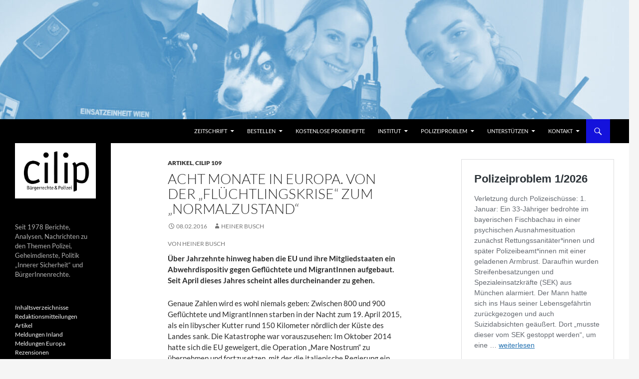

--- FILE ---
content_type: text/html; charset=UTF-8
request_url: https://www.cilip.de/2016/02/08/acht-monate-in-europa-von-der-fluechtlingskrise-zum-normalzustand/
body_size: 36152
content:
<!DOCTYPE html>
<html lang="de">
<head><style>img.lazy{min-height:1px}</style><link href="https://www.cilip.de/wp-content/plugins/w3-total-cache/pub/js/lazyload.min.js" as="script">
	<meta charset="UTF-8">
	<meta name="viewport" content="width=device-width, initial-scale=1.0">
	<title>Acht Monate in Europa. Von der „Flüchtlingskrise“ zum „Normalzustand“ | Bürgerrechte &amp; Polizei | CILIP</title>
	<link rel="profile" href="https://gmpg.org/xfn/11">
	<link rel="pingback" href="https://www.cilip.de/xmlrpc.php">
	<meta name='robots' content='index, follow, max-image-preview:large, max-snippet:-1, max-video-preview:-1' />

	<!-- This site is optimized with the Yoast SEO plugin v26.8 - https://yoast.com/product/yoast-seo-wordpress/ -->
	<link rel="canonical" href="https://www.cilip.de/2016/02/08/acht-monate-in-europa-von-der-fluechtlingskrise-zum-normalzustand/" />
	<meta property="og:locale" content="de_DE" />
	<meta property="og:type" content="article" />
	<meta property="og:title" content="Acht Monate in Europa. Von der „Flüchtlingskrise“ zum „Normalzustand“ | Bürgerrechte &amp; Polizei | CILIP" />
	<meta property="og:description" content="von Heiner Busch Über Jahrzehnte hinweg haben die EU und ihre Mitgliedstaaten ein Abwehrdispositiv gegen Geflüchtete und MigrantInnen aufgebaut. Seit April dieses Jahres scheint alles durcheinander zu gehen. Genaue Zahlen wird es wohl niemals geben: Zwischen 800 und 900 Geflüchtete und MigrantInnen starben in der Nacht zum 19. April 2015, als ein libyscher Kutter rund &hellip; Acht Monate in Europa. Von der „Flüchtlingskrise“ zum „Normalzustand“ weiterlesen &rarr;" />
	<meta property="og:url" content="https://www.cilip.de/2016/02/08/acht-monate-in-europa-von-der-fluechtlingskrise-zum-normalzustand/" />
	<meta property="og:site_name" content="Bürgerrechte &amp; Polizei | CILIP" />
	<meta property="article:published_time" content="2016-02-08T19:25:20+00:00" />
	<meta property="og:image" content="https://www.cilip.de/wp-content/uploads/2024/07/Icon_neu.png" />
	<meta property="og:image:width" content="311" />
	<meta property="og:image:height" content="310" />
	<meta property="og:image:type" content="image/png" />
	<meta name="author" content="Heiner Busch" />
	<meta name="twitter:card" content="summary_large_image" />
	<meta name="twitter:creator" content="@cilip_de" />
	<meta name="twitter:site" content="@cilip_de" />
	<meta name="twitter:label1" content="Verfasst von" />
	<meta name="twitter:data1" content="Heiner Busch" />
	<meta name="twitter:label2" content="Geschätzte Lesezeit" />
	<meta name="twitter:data2" content="19 Minuten" />
	<script type="application/ld+json" class="yoast-schema-graph">{"@context":"https://schema.org","@graph":[{"@type":"Article","@id":"https://www.cilip.de/2016/02/08/acht-monate-in-europa-von-der-fluechtlingskrise-zum-normalzustand/#article","isPartOf":{"@id":"https://www.cilip.de/2016/02/08/acht-monate-in-europa-von-der-fluechtlingskrise-zum-normalzustand/"},"author":{"name":"Heiner Busch","@id":"https://www.cilip.de/#/schema/person/0dad837162013055b01cff5e23fda353"},"headline":"Acht Monate in Europa. Von der „Flüchtlingskrise“ zum „Normalzustand“","datePublished":"2016-02-08T19:25:20+00:00","mainEntityOfPage":{"@id":"https://www.cilip.de/2016/02/08/acht-monate-in-europa-von-der-fluechtlingskrise-zum-normalzustand/"},"wordCount":3864,"commentCount":0,"publisher":{"@id":"https://www.cilip.de/#organization"},"keywords":["Asyl","Europol","Frontex","Hotspots","Militär","Schengen"],"articleSection":["Artikel","CILIP 109"],"inLanguage":"de","potentialAction":[{"@type":"CommentAction","name":"Comment","target":["https://www.cilip.de/2016/02/08/acht-monate-in-europa-von-der-fluechtlingskrise-zum-normalzustand/#respond"]}]},{"@type":"WebPage","@id":"https://www.cilip.de/2016/02/08/acht-monate-in-europa-von-der-fluechtlingskrise-zum-normalzustand/","url":"https://www.cilip.de/2016/02/08/acht-monate-in-europa-von-der-fluechtlingskrise-zum-normalzustand/","name":"Acht Monate in Europa. Von der „Flüchtlingskrise“ zum „Normalzustand“ | Bürgerrechte &amp; Polizei | CILIP","isPartOf":{"@id":"https://www.cilip.de/#website"},"datePublished":"2016-02-08T19:25:20+00:00","breadcrumb":{"@id":"https://www.cilip.de/2016/02/08/acht-monate-in-europa-von-der-fluechtlingskrise-zum-normalzustand/#breadcrumb"},"inLanguage":"de","potentialAction":[{"@type":"ReadAction","target":["https://www.cilip.de/2016/02/08/acht-monate-in-europa-von-der-fluechtlingskrise-zum-normalzustand/"]}]},{"@type":"BreadcrumbList","@id":"https://www.cilip.de/2016/02/08/acht-monate-in-europa-von-der-fluechtlingskrise-zum-normalzustand/#breadcrumb","itemListElement":[{"@type":"ListItem","position":1,"name":"Startseite","item":"https://www.cilip.de/"},{"@type":"ListItem","position":2,"name":"Acht Monate in Europa. Von der „Flüchtlingskrise“ zum „Normalzustand“"}]},{"@type":"WebSite","@id":"https://www.cilip.de/#website","url":"https://www.cilip.de/","name":"Bürgerrechte & Polizei/CILIP","description":"Seit 1978 Berichte, Analysen, Nachrichten zu den Themen Polizei, Geheimdienste, Politik „Innerer Sicherheit“ und BürgerInnenrechte.","publisher":{"@id":"https://www.cilip.de/#organization"},"alternateName":"CILIP","potentialAction":[{"@type":"SearchAction","target":{"@type":"EntryPoint","urlTemplate":"https://www.cilip.de/?s={search_term_string}"},"query-input":{"@type":"PropertyValueSpecification","valueRequired":true,"valueName":"search_term_string"}}],"inLanguage":"de"},{"@type":"Organization","@id":"https://www.cilip.de/#organization","name":"Bürgerrechte & Polizei/CILIP","alternateName":"CILIP","url":"https://www.cilip.de/","logo":{"@type":"ImageObject","inLanguage":"de","@id":"https://www.cilip.de/#/schema/logo/image/","url":"https://www.cilip.de/wp-content/uploads/2024/07/Icon_neu.png","contentUrl":"https://www.cilip.de/wp-content/uploads/2024/07/Icon_neu.png","width":311,"height":310,"caption":"Bürgerrechte & Polizei/CILIP"},"image":{"@id":"https://www.cilip.de/#/schema/logo/image/"},"sameAs":["https://x.com/cilip_de"]},{"@type":"Person","@id":"https://www.cilip.de/#/schema/person/0dad837162013055b01cff5e23fda353","name":"Heiner Busch","image":{"@type":"ImageObject","inLanguage":"de","@id":"https://www.cilip.de/#/schema/person/image/","url":"https://secure.gravatar.com/avatar/01bde8cbac16ce7de9532ce52d11894c94886c88f9d9901dfa968a4b9a19546b?s=96&d=mm&r=g","contentUrl":"https://secure.gravatar.com/avatar/01bde8cbac16ce7de9532ce52d11894c94886c88f9d9901dfa968a4b9a19546b?s=96&d=mm&r=g","caption":"Heiner Busch"},"url":"https://www.cilip.de/author/heiner/"}]}</script>
	<!-- / Yoast SEO plugin. -->


<link rel="alternate" type="application/rss+xml" title="Bürgerrechte &amp; Polizei | CILIP &raquo; Feed" href="https://www.cilip.de/feed/" />
<link rel="alternate" type="application/rss+xml" title="Bürgerrechte &amp; Polizei | CILIP &raquo; Kommentar-Feed" href="https://www.cilip.de/comments/feed/" />
<link rel="alternate" type="application/rss+xml" title="Bürgerrechte &amp; Polizei | CILIP &raquo; Kommentar-Feed zu Acht Monate in Europa. Von der „Flüchtlingskrise“ zum „Normalzustand“" href="https://www.cilip.de/2016/02/08/acht-monate-in-europa-von-der-fluechtlingskrise-zum-normalzustand/feed/" />
<link rel="alternate" title="oEmbed (JSON)" type="application/json+oembed" href="https://www.cilip.de/wp-json/oembed/1.0/embed?url=https%3A%2F%2Fwww.cilip.de%2F2016%2F02%2F08%2Facht-monate-in-europa-von-der-fluechtlingskrise-zum-normalzustand%2F" />
<link rel="alternate" title="oEmbed (XML)" type="text/xml+oembed" href="https://www.cilip.de/wp-json/oembed/1.0/embed?url=https%3A%2F%2Fwww.cilip.de%2F2016%2F02%2F08%2Facht-monate-in-europa-von-der-fluechtlingskrise-zum-normalzustand%2F&#038;format=xml" />
<style id='wp-img-auto-sizes-contain-inline-css'>
img:is([sizes=auto i],[sizes^="auto," i]){contain-intrinsic-size:3000px 1500px}
/*# sourceURL=wp-img-auto-sizes-contain-inline-css */
</style>
<style id='wp-emoji-styles-inline-css'>

	img.wp-smiley, img.emoji {
		display: inline !important;
		border: none !important;
		box-shadow: none !important;
		height: 1em !important;
		width: 1em !important;
		margin: 0 0.07em !important;
		vertical-align: -0.1em !important;
		background: none !important;
		padding: 0 !important;
	}
/*# sourceURL=wp-emoji-styles-inline-css */
</style>
<style id='wp-block-library-inline-css'>
:root{--wp-block-synced-color:#7a00df;--wp-block-synced-color--rgb:122,0,223;--wp-bound-block-color:var(--wp-block-synced-color);--wp-editor-canvas-background:#ddd;--wp-admin-theme-color:#007cba;--wp-admin-theme-color--rgb:0,124,186;--wp-admin-theme-color-darker-10:#006ba1;--wp-admin-theme-color-darker-10--rgb:0,107,160.5;--wp-admin-theme-color-darker-20:#005a87;--wp-admin-theme-color-darker-20--rgb:0,90,135;--wp-admin-border-width-focus:2px}@media (min-resolution:192dpi){:root{--wp-admin-border-width-focus:1.5px}}.wp-element-button{cursor:pointer}:root .has-very-light-gray-background-color{background-color:#eee}:root .has-very-dark-gray-background-color{background-color:#313131}:root .has-very-light-gray-color{color:#eee}:root .has-very-dark-gray-color{color:#313131}:root .has-vivid-green-cyan-to-vivid-cyan-blue-gradient-background{background:linear-gradient(135deg,#00d084,#0693e3)}:root .has-purple-crush-gradient-background{background:linear-gradient(135deg,#34e2e4,#4721fb 50%,#ab1dfe)}:root .has-hazy-dawn-gradient-background{background:linear-gradient(135deg,#faaca8,#dad0ec)}:root .has-subdued-olive-gradient-background{background:linear-gradient(135deg,#fafae1,#67a671)}:root .has-atomic-cream-gradient-background{background:linear-gradient(135deg,#fdd79a,#004a59)}:root .has-nightshade-gradient-background{background:linear-gradient(135deg,#330968,#31cdcf)}:root .has-midnight-gradient-background{background:linear-gradient(135deg,#020381,#2874fc)}:root{--wp--preset--font-size--normal:16px;--wp--preset--font-size--huge:42px}.has-regular-font-size{font-size:1em}.has-larger-font-size{font-size:2.625em}.has-normal-font-size{font-size:var(--wp--preset--font-size--normal)}.has-huge-font-size{font-size:var(--wp--preset--font-size--huge)}.has-text-align-center{text-align:center}.has-text-align-left{text-align:left}.has-text-align-right{text-align:right}.has-fit-text{white-space:nowrap!important}#end-resizable-editor-section{display:none}.aligncenter{clear:both}.items-justified-left{justify-content:flex-start}.items-justified-center{justify-content:center}.items-justified-right{justify-content:flex-end}.items-justified-space-between{justify-content:space-between}.screen-reader-text{border:0;clip-path:inset(50%);height:1px;margin:-1px;overflow:hidden;padding:0;position:absolute;width:1px;word-wrap:normal!important}.screen-reader-text:focus{background-color:#ddd;clip-path:none;color:#444;display:block;font-size:1em;height:auto;left:5px;line-height:normal;padding:15px 23px 14px;text-decoration:none;top:5px;width:auto;z-index:100000}html :where(.has-border-color){border-style:solid}html :where([style*=border-top-color]){border-top-style:solid}html :where([style*=border-right-color]){border-right-style:solid}html :where([style*=border-bottom-color]){border-bottom-style:solid}html :where([style*=border-left-color]){border-left-style:solid}html :where([style*=border-width]){border-style:solid}html :where([style*=border-top-width]){border-top-style:solid}html :where([style*=border-right-width]){border-right-style:solid}html :where([style*=border-bottom-width]){border-bottom-style:solid}html :where([style*=border-left-width]){border-left-style:solid}html :where(img[class*=wp-image-]){height:auto;max-width:100%}:where(figure){margin:0 0 1em}html :where(.is-position-sticky){--wp-admin--admin-bar--position-offset:var(--wp-admin--admin-bar--height,0px)}@media screen and (max-width:600px){html :where(.is-position-sticky){--wp-admin--admin-bar--position-offset:0px}}

/*# sourceURL=wp-block-library-inline-css */
</style><style id='wp-block-heading-inline-css'>
h1:where(.wp-block-heading).has-background,h2:where(.wp-block-heading).has-background,h3:where(.wp-block-heading).has-background,h4:where(.wp-block-heading).has-background,h5:where(.wp-block-heading).has-background,h6:where(.wp-block-heading).has-background{padding:1.25em 2.375em}h1.has-text-align-left[style*=writing-mode]:where([style*=vertical-lr]),h1.has-text-align-right[style*=writing-mode]:where([style*=vertical-rl]),h2.has-text-align-left[style*=writing-mode]:where([style*=vertical-lr]),h2.has-text-align-right[style*=writing-mode]:where([style*=vertical-rl]),h3.has-text-align-left[style*=writing-mode]:where([style*=vertical-lr]),h3.has-text-align-right[style*=writing-mode]:where([style*=vertical-rl]),h4.has-text-align-left[style*=writing-mode]:where([style*=vertical-lr]),h4.has-text-align-right[style*=writing-mode]:where([style*=vertical-rl]),h5.has-text-align-left[style*=writing-mode]:where([style*=vertical-lr]),h5.has-text-align-right[style*=writing-mode]:where([style*=vertical-rl]),h6.has-text-align-left[style*=writing-mode]:where([style*=vertical-lr]),h6.has-text-align-right[style*=writing-mode]:where([style*=vertical-rl]){rotate:180deg}
/*# sourceURL=https://www.cilip.de/wp-includes/blocks/heading/style.min.css */
</style>
<style id='wp-block-image-inline-css'>
.wp-block-image>a,.wp-block-image>figure>a{display:inline-block}.wp-block-image img{box-sizing:border-box;height:auto;max-width:100%;vertical-align:bottom}@media not (prefers-reduced-motion){.wp-block-image img.hide{visibility:hidden}.wp-block-image img.show{animation:show-content-image .4s}}.wp-block-image[style*=border-radius] img,.wp-block-image[style*=border-radius]>a{border-radius:inherit}.wp-block-image.has-custom-border img{box-sizing:border-box}.wp-block-image.aligncenter{text-align:center}.wp-block-image.alignfull>a,.wp-block-image.alignwide>a{width:100%}.wp-block-image.alignfull img,.wp-block-image.alignwide img{height:auto;width:100%}.wp-block-image .aligncenter,.wp-block-image .alignleft,.wp-block-image .alignright,.wp-block-image.aligncenter,.wp-block-image.alignleft,.wp-block-image.alignright{display:table}.wp-block-image .aligncenter>figcaption,.wp-block-image .alignleft>figcaption,.wp-block-image .alignright>figcaption,.wp-block-image.aligncenter>figcaption,.wp-block-image.alignleft>figcaption,.wp-block-image.alignright>figcaption{caption-side:bottom;display:table-caption}.wp-block-image .alignleft{float:left;margin:.5em 1em .5em 0}.wp-block-image .alignright{float:right;margin:.5em 0 .5em 1em}.wp-block-image .aligncenter{margin-left:auto;margin-right:auto}.wp-block-image :where(figcaption){margin-bottom:1em;margin-top:.5em}.wp-block-image.is-style-circle-mask img{border-radius:9999px}@supports ((-webkit-mask-image:none) or (mask-image:none)) or (-webkit-mask-image:none){.wp-block-image.is-style-circle-mask img{border-radius:0;-webkit-mask-image:url('data:image/svg+xml;utf8,<svg viewBox="0 0 100 100" xmlns="http://www.w3.org/2000/svg"><circle cx="50" cy="50" r="50"/></svg>');mask-image:url('data:image/svg+xml;utf8,<svg viewBox="0 0 100 100" xmlns="http://www.w3.org/2000/svg"><circle cx="50" cy="50" r="50"/></svg>');mask-mode:alpha;-webkit-mask-position:center;mask-position:center;-webkit-mask-repeat:no-repeat;mask-repeat:no-repeat;-webkit-mask-size:contain;mask-size:contain}}:root :where(.wp-block-image.is-style-rounded img,.wp-block-image .is-style-rounded img){border-radius:9999px}.wp-block-image figure{margin:0}.wp-lightbox-container{display:flex;flex-direction:column;position:relative}.wp-lightbox-container img{cursor:zoom-in}.wp-lightbox-container img:hover+button{opacity:1}.wp-lightbox-container button{align-items:center;backdrop-filter:blur(16px) saturate(180%);background-color:#5a5a5a40;border:none;border-radius:4px;cursor:zoom-in;display:flex;height:20px;justify-content:center;opacity:0;padding:0;position:absolute;right:16px;text-align:center;top:16px;width:20px;z-index:100}@media not (prefers-reduced-motion){.wp-lightbox-container button{transition:opacity .2s ease}}.wp-lightbox-container button:focus-visible{outline:3px auto #5a5a5a40;outline:3px auto -webkit-focus-ring-color;outline-offset:3px}.wp-lightbox-container button:hover{cursor:pointer;opacity:1}.wp-lightbox-container button:focus{opacity:1}.wp-lightbox-container button:focus,.wp-lightbox-container button:hover,.wp-lightbox-container button:not(:hover):not(:active):not(.has-background){background-color:#5a5a5a40;border:none}.wp-lightbox-overlay{box-sizing:border-box;cursor:zoom-out;height:100vh;left:0;overflow:hidden;position:fixed;top:0;visibility:hidden;width:100%;z-index:100000}.wp-lightbox-overlay .close-button{align-items:center;cursor:pointer;display:flex;justify-content:center;min-height:40px;min-width:40px;padding:0;position:absolute;right:calc(env(safe-area-inset-right) + 16px);top:calc(env(safe-area-inset-top) + 16px);z-index:5000000}.wp-lightbox-overlay .close-button:focus,.wp-lightbox-overlay .close-button:hover,.wp-lightbox-overlay .close-button:not(:hover):not(:active):not(.has-background){background:none;border:none}.wp-lightbox-overlay .lightbox-image-container{height:var(--wp--lightbox-container-height);left:50%;overflow:hidden;position:absolute;top:50%;transform:translate(-50%,-50%);transform-origin:top left;width:var(--wp--lightbox-container-width);z-index:9999999999}.wp-lightbox-overlay .wp-block-image{align-items:center;box-sizing:border-box;display:flex;height:100%;justify-content:center;margin:0;position:relative;transform-origin:0 0;width:100%;z-index:3000000}.wp-lightbox-overlay .wp-block-image img{height:var(--wp--lightbox-image-height);min-height:var(--wp--lightbox-image-height);min-width:var(--wp--lightbox-image-width);width:var(--wp--lightbox-image-width)}.wp-lightbox-overlay .wp-block-image figcaption{display:none}.wp-lightbox-overlay button{background:none;border:none}.wp-lightbox-overlay .scrim{background-color:#fff;height:100%;opacity:.9;position:absolute;width:100%;z-index:2000000}.wp-lightbox-overlay.active{visibility:visible}@media not (prefers-reduced-motion){.wp-lightbox-overlay.active{animation:turn-on-visibility .25s both}.wp-lightbox-overlay.active img{animation:turn-on-visibility .35s both}.wp-lightbox-overlay.show-closing-animation:not(.active){animation:turn-off-visibility .35s both}.wp-lightbox-overlay.show-closing-animation:not(.active) img{animation:turn-off-visibility .25s both}.wp-lightbox-overlay.zoom.active{animation:none;opacity:1;visibility:visible}.wp-lightbox-overlay.zoom.active .lightbox-image-container{animation:lightbox-zoom-in .4s}.wp-lightbox-overlay.zoom.active .lightbox-image-container img{animation:none}.wp-lightbox-overlay.zoom.active .scrim{animation:turn-on-visibility .4s forwards}.wp-lightbox-overlay.zoom.show-closing-animation:not(.active){animation:none}.wp-lightbox-overlay.zoom.show-closing-animation:not(.active) .lightbox-image-container{animation:lightbox-zoom-out .4s}.wp-lightbox-overlay.zoom.show-closing-animation:not(.active) .lightbox-image-container img{animation:none}.wp-lightbox-overlay.zoom.show-closing-animation:not(.active) .scrim{animation:turn-off-visibility .4s forwards}}@keyframes show-content-image{0%{visibility:hidden}99%{visibility:hidden}to{visibility:visible}}@keyframes turn-on-visibility{0%{opacity:0}to{opacity:1}}@keyframes turn-off-visibility{0%{opacity:1;visibility:visible}99%{opacity:0;visibility:visible}to{opacity:0;visibility:hidden}}@keyframes lightbox-zoom-in{0%{transform:translate(calc((-100vw + var(--wp--lightbox-scrollbar-width))/2 + var(--wp--lightbox-initial-left-position)),calc(-50vh + var(--wp--lightbox-initial-top-position))) scale(var(--wp--lightbox-scale))}to{transform:translate(-50%,-50%) scale(1)}}@keyframes lightbox-zoom-out{0%{transform:translate(-50%,-50%) scale(1);visibility:visible}99%{visibility:visible}to{transform:translate(calc((-100vw + var(--wp--lightbox-scrollbar-width))/2 + var(--wp--lightbox-initial-left-position)),calc(-50vh + var(--wp--lightbox-initial-top-position))) scale(var(--wp--lightbox-scale));visibility:hidden}}
/*# sourceURL=https://www.cilip.de/wp-includes/blocks/image/style.min.css */
</style>
<style id='wp-block-image-theme-inline-css'>
:root :where(.wp-block-image figcaption){color:#555;font-size:13px;text-align:center}.is-dark-theme :root :where(.wp-block-image figcaption){color:#ffffffa6}.wp-block-image{margin:0 0 1em}
/*# sourceURL=https://www.cilip.de/wp-includes/blocks/image/theme.min.css */
</style>
<style id='wp-block-rss-inline-css'>
ul.wp-block-rss.alignleft{margin-right:2em}ul.wp-block-rss.alignright{margin-left:2em}ul.wp-block-rss.is-grid{display:flex;flex-wrap:wrap;padding:0}ul.wp-block-rss.is-grid li{margin:0 1em 1em 0;width:100%}@media (min-width:600px){ul.wp-block-rss.columns-2 li{width:calc(50% - 1em)}ul.wp-block-rss.columns-3 li{width:calc(33.33333% - 1em)}ul.wp-block-rss.columns-4 li{width:calc(25% - 1em)}ul.wp-block-rss.columns-5 li{width:calc(20% - 1em)}ul.wp-block-rss.columns-6 li{width:calc(16.66667% - 1em)}}.wp-block-rss__item-author,.wp-block-rss__item-publish-date{display:block;font-size:.8125em}.wp-block-rss{box-sizing:border-box;list-style:none;padding:0}
/*# sourceURL=https://www.cilip.de/wp-includes/blocks/rss/style.min.css */
</style>
<style id='wp-block-paragraph-inline-css'>
.is-small-text{font-size:.875em}.is-regular-text{font-size:1em}.is-large-text{font-size:2.25em}.is-larger-text{font-size:3em}.has-drop-cap:not(:focus):first-letter{float:left;font-size:8.4em;font-style:normal;font-weight:100;line-height:.68;margin:.05em .1em 0 0;text-transform:uppercase}body.rtl .has-drop-cap:not(:focus):first-letter{float:none;margin-left:.1em}p.has-drop-cap.has-background{overflow:hidden}:root :where(p.has-background){padding:1.25em 2.375em}:where(p.has-text-color:not(.has-link-color)) a{color:inherit}p.has-text-align-left[style*="writing-mode:vertical-lr"],p.has-text-align-right[style*="writing-mode:vertical-rl"]{rotate:180deg}
/*# sourceURL=https://www.cilip.de/wp-includes/blocks/paragraph/style.min.css */
</style>
<style id='global-styles-inline-css'>
:root{--wp--preset--aspect-ratio--square: 1;--wp--preset--aspect-ratio--4-3: 4/3;--wp--preset--aspect-ratio--3-4: 3/4;--wp--preset--aspect-ratio--3-2: 3/2;--wp--preset--aspect-ratio--2-3: 2/3;--wp--preset--aspect-ratio--16-9: 16/9;--wp--preset--aspect-ratio--9-16: 9/16;--wp--preset--color--black: #000;--wp--preset--color--cyan-bluish-gray: #abb8c3;--wp--preset--color--white: #fff;--wp--preset--color--pale-pink: #f78da7;--wp--preset--color--vivid-red: #cf2e2e;--wp--preset--color--luminous-vivid-orange: #ff6900;--wp--preset--color--luminous-vivid-amber: #fcb900;--wp--preset--color--light-green-cyan: #7bdcb5;--wp--preset--color--vivid-green-cyan: #00d084;--wp--preset--color--pale-cyan-blue: #8ed1fc;--wp--preset--color--vivid-cyan-blue: #0693e3;--wp--preset--color--vivid-purple: #9b51e0;--wp--preset--color--green: #24890d;--wp--preset--color--dark-gray: #2b2b2b;--wp--preset--color--medium-gray: #767676;--wp--preset--color--light-gray: #f5f5f5;--wp--preset--gradient--vivid-cyan-blue-to-vivid-purple: linear-gradient(135deg,rgb(6,147,227) 0%,rgb(155,81,224) 100%);--wp--preset--gradient--light-green-cyan-to-vivid-green-cyan: linear-gradient(135deg,rgb(122,220,180) 0%,rgb(0,208,130) 100%);--wp--preset--gradient--luminous-vivid-amber-to-luminous-vivid-orange: linear-gradient(135deg,rgb(252,185,0) 0%,rgb(255,105,0) 100%);--wp--preset--gradient--luminous-vivid-orange-to-vivid-red: linear-gradient(135deg,rgb(255,105,0) 0%,rgb(207,46,46) 100%);--wp--preset--gradient--very-light-gray-to-cyan-bluish-gray: linear-gradient(135deg,rgb(238,238,238) 0%,rgb(169,184,195) 100%);--wp--preset--gradient--cool-to-warm-spectrum: linear-gradient(135deg,rgb(74,234,220) 0%,rgb(151,120,209) 20%,rgb(207,42,186) 40%,rgb(238,44,130) 60%,rgb(251,105,98) 80%,rgb(254,248,76) 100%);--wp--preset--gradient--blush-light-purple: linear-gradient(135deg,rgb(255,206,236) 0%,rgb(152,150,240) 100%);--wp--preset--gradient--blush-bordeaux: linear-gradient(135deg,rgb(254,205,165) 0%,rgb(254,45,45) 50%,rgb(107,0,62) 100%);--wp--preset--gradient--luminous-dusk: linear-gradient(135deg,rgb(255,203,112) 0%,rgb(199,81,192) 50%,rgb(65,88,208) 100%);--wp--preset--gradient--pale-ocean: linear-gradient(135deg,rgb(255,245,203) 0%,rgb(182,227,212) 50%,rgb(51,167,181) 100%);--wp--preset--gradient--electric-grass: linear-gradient(135deg,rgb(202,248,128) 0%,rgb(113,206,126) 100%);--wp--preset--gradient--midnight: linear-gradient(135deg,rgb(2,3,129) 0%,rgb(40,116,252) 100%);--wp--preset--font-size--small: 13px;--wp--preset--font-size--medium: 20px;--wp--preset--font-size--large: 36px;--wp--preset--font-size--x-large: 42px;--wp--preset--spacing--20: 0.44rem;--wp--preset--spacing--30: 0.67rem;--wp--preset--spacing--40: 1rem;--wp--preset--spacing--50: 1.5rem;--wp--preset--spacing--60: 2.25rem;--wp--preset--spacing--70: 3.38rem;--wp--preset--spacing--80: 5.06rem;--wp--preset--shadow--natural: 6px 6px 9px rgba(0, 0, 0, 0.2);--wp--preset--shadow--deep: 12px 12px 50px rgba(0, 0, 0, 0.4);--wp--preset--shadow--sharp: 6px 6px 0px rgba(0, 0, 0, 0.2);--wp--preset--shadow--outlined: 6px 6px 0px -3px rgb(255, 255, 255), 6px 6px rgb(0, 0, 0);--wp--preset--shadow--crisp: 6px 6px 0px rgb(0, 0, 0);}:where(.is-layout-flex){gap: 0.5em;}:where(.is-layout-grid){gap: 0.5em;}body .is-layout-flex{display: flex;}.is-layout-flex{flex-wrap: wrap;align-items: center;}.is-layout-flex > :is(*, div){margin: 0;}body .is-layout-grid{display: grid;}.is-layout-grid > :is(*, div){margin: 0;}:where(.wp-block-columns.is-layout-flex){gap: 2em;}:where(.wp-block-columns.is-layout-grid){gap: 2em;}:where(.wp-block-post-template.is-layout-flex){gap: 1.25em;}:where(.wp-block-post-template.is-layout-grid){gap: 1.25em;}.has-black-color{color: var(--wp--preset--color--black) !important;}.has-cyan-bluish-gray-color{color: var(--wp--preset--color--cyan-bluish-gray) !important;}.has-white-color{color: var(--wp--preset--color--white) !important;}.has-pale-pink-color{color: var(--wp--preset--color--pale-pink) !important;}.has-vivid-red-color{color: var(--wp--preset--color--vivid-red) !important;}.has-luminous-vivid-orange-color{color: var(--wp--preset--color--luminous-vivid-orange) !important;}.has-luminous-vivid-amber-color{color: var(--wp--preset--color--luminous-vivid-amber) !important;}.has-light-green-cyan-color{color: var(--wp--preset--color--light-green-cyan) !important;}.has-vivid-green-cyan-color{color: var(--wp--preset--color--vivid-green-cyan) !important;}.has-pale-cyan-blue-color{color: var(--wp--preset--color--pale-cyan-blue) !important;}.has-vivid-cyan-blue-color{color: var(--wp--preset--color--vivid-cyan-blue) !important;}.has-vivid-purple-color{color: var(--wp--preset--color--vivid-purple) !important;}.has-black-background-color{background-color: var(--wp--preset--color--black) !important;}.has-cyan-bluish-gray-background-color{background-color: var(--wp--preset--color--cyan-bluish-gray) !important;}.has-white-background-color{background-color: var(--wp--preset--color--white) !important;}.has-pale-pink-background-color{background-color: var(--wp--preset--color--pale-pink) !important;}.has-vivid-red-background-color{background-color: var(--wp--preset--color--vivid-red) !important;}.has-luminous-vivid-orange-background-color{background-color: var(--wp--preset--color--luminous-vivid-orange) !important;}.has-luminous-vivid-amber-background-color{background-color: var(--wp--preset--color--luminous-vivid-amber) !important;}.has-light-green-cyan-background-color{background-color: var(--wp--preset--color--light-green-cyan) !important;}.has-vivid-green-cyan-background-color{background-color: var(--wp--preset--color--vivid-green-cyan) !important;}.has-pale-cyan-blue-background-color{background-color: var(--wp--preset--color--pale-cyan-blue) !important;}.has-vivid-cyan-blue-background-color{background-color: var(--wp--preset--color--vivid-cyan-blue) !important;}.has-vivid-purple-background-color{background-color: var(--wp--preset--color--vivid-purple) !important;}.has-black-border-color{border-color: var(--wp--preset--color--black) !important;}.has-cyan-bluish-gray-border-color{border-color: var(--wp--preset--color--cyan-bluish-gray) !important;}.has-white-border-color{border-color: var(--wp--preset--color--white) !important;}.has-pale-pink-border-color{border-color: var(--wp--preset--color--pale-pink) !important;}.has-vivid-red-border-color{border-color: var(--wp--preset--color--vivid-red) !important;}.has-luminous-vivid-orange-border-color{border-color: var(--wp--preset--color--luminous-vivid-orange) !important;}.has-luminous-vivid-amber-border-color{border-color: var(--wp--preset--color--luminous-vivid-amber) !important;}.has-light-green-cyan-border-color{border-color: var(--wp--preset--color--light-green-cyan) !important;}.has-vivid-green-cyan-border-color{border-color: var(--wp--preset--color--vivid-green-cyan) !important;}.has-pale-cyan-blue-border-color{border-color: var(--wp--preset--color--pale-cyan-blue) !important;}.has-vivid-cyan-blue-border-color{border-color: var(--wp--preset--color--vivid-cyan-blue) !important;}.has-vivid-purple-border-color{border-color: var(--wp--preset--color--vivid-purple) !important;}.has-vivid-cyan-blue-to-vivid-purple-gradient-background{background: var(--wp--preset--gradient--vivid-cyan-blue-to-vivid-purple) !important;}.has-light-green-cyan-to-vivid-green-cyan-gradient-background{background: var(--wp--preset--gradient--light-green-cyan-to-vivid-green-cyan) !important;}.has-luminous-vivid-amber-to-luminous-vivid-orange-gradient-background{background: var(--wp--preset--gradient--luminous-vivid-amber-to-luminous-vivid-orange) !important;}.has-luminous-vivid-orange-to-vivid-red-gradient-background{background: var(--wp--preset--gradient--luminous-vivid-orange-to-vivid-red) !important;}.has-very-light-gray-to-cyan-bluish-gray-gradient-background{background: var(--wp--preset--gradient--very-light-gray-to-cyan-bluish-gray) !important;}.has-cool-to-warm-spectrum-gradient-background{background: var(--wp--preset--gradient--cool-to-warm-spectrum) !important;}.has-blush-light-purple-gradient-background{background: var(--wp--preset--gradient--blush-light-purple) !important;}.has-blush-bordeaux-gradient-background{background: var(--wp--preset--gradient--blush-bordeaux) !important;}.has-luminous-dusk-gradient-background{background: var(--wp--preset--gradient--luminous-dusk) !important;}.has-pale-ocean-gradient-background{background: var(--wp--preset--gradient--pale-ocean) !important;}.has-electric-grass-gradient-background{background: var(--wp--preset--gradient--electric-grass) !important;}.has-midnight-gradient-background{background: var(--wp--preset--gradient--midnight) !important;}.has-small-font-size{font-size: var(--wp--preset--font-size--small) !important;}.has-medium-font-size{font-size: var(--wp--preset--font-size--medium) !important;}.has-large-font-size{font-size: var(--wp--preset--font-size--large) !important;}.has-x-large-font-size{font-size: var(--wp--preset--font-size--x-large) !important;}
/*# sourceURL=global-styles-inline-css */
</style>

<style id='classic-theme-styles-inline-css'>
/*! This file is auto-generated */
.wp-block-button__link{color:#fff;background-color:#32373c;border-radius:9999px;box-shadow:none;text-decoration:none;padding:calc(.667em + 2px) calc(1.333em + 2px);font-size:1.125em}.wp-block-file__button{background:#32373c;color:#fff;text-decoration:none}
/*# sourceURL=/wp-includes/css/classic-themes.min.css */
</style>
<link rel='stylesheet' id='wp-components-css' href='https://www.cilip.de/wp-includes/css/dist/components/style.min.css?ver=6.9' media='all' />
<link rel='stylesheet' id='wp-preferences-css' href='https://www.cilip.de/wp-includes/css/dist/preferences/style.min.css?ver=6.9' media='all' />
<link rel='stylesheet' id='wp-block-editor-css' href='https://www.cilip.de/wp-includes/css/dist/block-editor/style.min.css?ver=6.9' media='all' />
<link rel='stylesheet' id='popup-maker-block-library-style-css' href='https://www.cilip.de/wp-content/plugins/popup-maker/dist/packages/block-library-style.css?ver=dbea705cfafe089d65f1' media='all' />
<link rel='stylesheet' id='contact-form-7-css' href='https://www.cilip.de/wp-content/plugins/contact-form-7/includes/css/styles.css?ver=6.1.4' media='all' />
<link rel='stylesheet' id='wpa-css-css' href='https://www.cilip.de/wp-content/plugins/honeypot/includes/css/wpa.css?ver=2.3.04' media='all' />
<link rel='stylesheet' id='twentyfourteen-lato-css' href='https://www.cilip.de/wp-content/themes/twentyfourteen/fonts/font-lato.css?ver=20230328' media='all' />
<link rel='stylesheet' id='genericons-css' href='https://www.cilip.de/wp-content/themes/twentyfourteen/genericons/genericons.css?ver=20251101' media='all' />
<link rel='stylesheet' id='twentyfourteen-style-css' href='https://www.cilip.de/wp-content/themes/twentyfourteen/style.css?ver=20251202' media='all' />
<link rel='stylesheet' id='twentyfourteen-block-style-css' href='https://www.cilip.de/wp-content/themes/twentyfourteen/css/blocks.css?ver=20250715' media='all' />
<script src="https://www.cilip.de/wp-includes/js/jquery/jquery.min.js?ver=3.7.1" id="jquery-core-js"></script>
<script src="https://www.cilip.de/wp-includes/js/jquery/jquery-migrate.min.js?ver=3.4.1" id="jquery-migrate-js"></script>
<script src="https://www.cilip.de/wp-content/themes/twentyfourteen/js/functions.js?ver=20250729" id="twentyfourteen-script-js" defer data-wp-strategy="defer"></script>
<link rel="https://api.w.org/" href="https://www.cilip.de/wp-json/" /><link rel="alternate" title="JSON" type="application/json" href="https://www.cilip.de/wp-json/wp/v2/posts/10980" /><link rel="EditURI" type="application/rsd+xml" title="RSD" href="https://www.cilip.de/xmlrpc.php?rsd" />
<meta name="generator" content="WordPress 6.9" />
<link rel='shortlink' href='https://www.cilip.de/?p=10980' />
		<style type="text/css" id="twentyfourteen-header-css">
				.site-title,
		.site-description {
			clip-path: inset(50%);
			position: absolute;
		}
				</style>
		<link rel="icon" href="https://www.cilip.de/wp-content/uploads/2025/03/cropped-CILIP_Logo_neu-32x32.png" sizes="32x32" />
<link rel="icon" href="https://www.cilip.de/wp-content/uploads/2025/03/cropped-CILIP_Logo_neu-192x192.png" sizes="192x192" />
<link rel="apple-touch-icon" href="https://www.cilip.de/wp-content/uploads/2025/03/cropped-CILIP_Logo_neu-180x180.png" />
<meta name="msapplication-TileImage" content="https://www.cilip.de/wp-content/uploads/2025/03/cropped-CILIP_Logo_neu-270x270.png" />
<style id="sccss">overflow-wrap: break-word;.class_featured {
	background-color: #08088A;
}
.comments-link,
body:not(.search-results) article:not(.type-page) .entry-footer .edit-link {
display:none;
}

.site-info { display: none; }

.featured-content .entry-header {
	display: none;
}

.wp-caption {
	margin-right: -100px !important;
}

.content-area,
.content-sidebar {
	padding-top: 32px;
}

.entry-content {
	font-size: 15px;
	padding-top: 0 !important;
}

.entry-title {
	font-size: 26px;
	overflow-wrap: break-word;
}

.site-title {
	font-size: 26px;
	}

.entry-title {
	font-size: 26px;
}

.singular .entry-title {
	font-size: 28px;
}

h2 {
	clear: both;
	font-size: 16px;
	font-weight: 800;
	margin: 0 12px 18px 0;
}

h3 {
    clear: both;
    color: #767676;
    font-size: 12px;
    font-weight: 400;
		text-transform: uppercase;
} 

h4 {
    font-size: 18px;
	  font-weight: 300;
    margin: 0 12px 18px 0;  
  	text-transform: uppercase;
} 

h5 {
    clear: both;
    color: #767676;
    font-size: 12px;
    font-weight: 500;
	 font-style:italic;
		margin: 0 12px 18px 0;
	}

h6 {
    clear: both;
    color: #767676;
    font-size: 12px;
	  font-weight: 400;
	margin: 0 12px 18px 0;
	}

blockquote {
	font-size: 16px;
	padding: 0 0 0 10px;
	line-height: 1.45;
	}

::selection {
	background: #1412DC;
	color: #fff;
	text-shadow: none;
}

::-moz-selection {
	background: #1412DC;
	color: #fff;
	text-shadow: none;
}

button,
.button,
input[type="button"],
input[type="reset"],
input[type="submit"] {
	background-color: #1412DC;
	border: 0;
	border-radius: 2px;
	color: #fff;
	font-size: 12px;
	font-weight: 700;
	padding: 10px 30px 11px;
	text-transform: uppercase;
	vertical-align: bottom;
}

.search-toggle {
	background-color: #1412DC;
	cursor: pointer;
	float: right;
	height: 48px;
	margin-right: 38px;
	text-align: center;
	width: 48px;
}

.hentry .mejs-controls .mejs-time-rail .mejs-time-current {
	background: #1412DC;
}

.hentry .mejs-overlay:hover .mejs-overlay-button {
	background-color: #1412DC;
	color: #fff;
}

.paging-navigation .page-numbers.current {
	border-top: 5px solid #1412DC;
}

.site-navigation .current_page_item > a,
.site-navigation .current_page_ancestor > a,
.site-navigation .current-menu-item > a,
.site-navigation .current-menu-ancestor > a {
	color: #778be4;
	font-weight: 900;
}

.widget button,
.widget .button,
.widget input[type="button"],
.widget input[type="reset"],
.widget input[type="submit"] {
	background-color: #1412DC;
	border: 0;
	font-size: 12px;
	padding: 5px 15px 4px;
}

.widget_calendar tbody a {
	background-color: #1412DC;
	color: #fff;
	display: block;
}

.content-sidebar .widget a {
	color: #1412DC;
}

.content-sidebar .widget input[type="button"],
.content-sidebar .widget input[type="reset"],
.content-sidebar .widget input[type="submit"] {
	background-color: #1412DC;
	border: 0;
	color: #fff;
}

.slider-control-paging .slider-active:before,
.slider-control-paging .slider-active:hover:before {
	background-color: #1412DC;
}

.slider-direction-nav a:hover {
	background-color: #1412DC;
}

.primary-navigation ul ul {
		background-color: #1412DC;
		float: left;
		margin: 0;
		position: absolute;
		top: 48px;
		left: -999em;
		z-index: 99999;
	}

.primary-navigation ul ul a:hover,
	.primary-navigation ul ul li.focus > a {
		background-color: #778be4;
	}

.primary-navigation li:hover > a,
	.primary-navigation li.focus > a {
		background-color: #1412DC;
		color: #fff;
	}

.secondary-navigation ul ul {
		background-color: #1412DC;
		position: absolute;
		top: 0;
		left: -999em;
		width: 182px;
		z-index: 99999;
	}

	.secondary-navigation li li {
		border-top: 0;
	}

	.secondary-navigation li:hover > a,
	.secondary-navigation li.focus > a {
		background-color: #1412DC;
		color: #fff;
	}

.secondary-navigation ul ul a:hover,
	.secondary-navigation ul ul li.focus > a {
		background-color: #778be4;
	}

a {
	color: #1412DC;
	text-decoration: none;
}

a:active,
a:hover {
	color: #778be4;
}

button:hover,
button:focus,
.button:hover,
.button:focus,
input[type="button"]:hover,
input[type="button"]:focus,
input[type="reset"]:hover,
input[type="reset"]:focus,
input[type="submit"]:hover,
input[type="submit"]:focus {
	background-color: #778be4;
	color: #fff;
}

.search-toggle:hover,
.search-toggle.active {
	background-color: #778be4;
}

.search-box {
	background-color: #778be4;
	padding: 12px;
}

.site-navigation a:hover {
	color: #778be4;
}


.entry-title a:hover {
	color: #778be4;
}

.entry-meta a:hover {
	color: #778be4;
}


.cat-links a:hover {
	color: #778be4;
}

.entry-meta .tag-links a:hover {
	background-color: #778be4;
	color: #fff;
}



.entry-meta .tag-links a:hover:before {
	border-right-color: #778be4;
}


.entry-content .edit-link a:hover {
	color: #778be4;
}

.hentry .mejs-controls .mejs-button button:hover {
	color: #778be4;
}


.page-links a:hover {
	background: #778be4;
	border: 1px solid #778be4;
	color: #fff;
}


.post-navigation a:hover,
.image-navigation a:hover {
	color: #778be4;
}


.paging-navigation a:hover {
	border-top: 5px solid #778be4;
	color: #2b2b2b;
}

.comment-author a:hover,
.comment-list .pingback a:hover,
.comment-list .trackback a:hover,
.comment-metadata a:hover {
	color: #778be4;
}
.comment-content {
	font-size: 12px;
}

.comment-reply-title small a:hover {
	color: #778be4;
}


.widget a:hover {
	color: #778be4;
}


.widget input[type="button"]:hover,
.widget input[type="button"]:focus,
.widget input[type="reset"]:hover,
.widget input[type="reset"]:focus,
.widget input[type="submit"]:hover,
.widget input[type="submit"]:focus {
	background-color: #778be4;
}


.widget-title a:hover {
	color: #778be4;
}


.widget_calendar tbody a:hover {
	background-color: #778be4;
}


.widget_twentyfourteen_ephemera .entry-meta a:hover {
	color: #778be4;
}


.content-sidebar .widget a:hover {
	color: #778be4;
}


.content-sidebar .widget input[type="button"]:hover,
.content-sidebar .widget input[type="button"]:focus,
.content-sidebar .widget input[type="reset"]:hover,
.content-sidebar .widget input[type="reset"]:focus,
.content-sidebar .widget input[type="submit"]:hover,
.content-sidebar .widget input[type="submit"]:focus {
	background-color: #778be4;
}


.content-sidebar .widget .widget-title a:hover {
	color: #778be4;
}


.content-sidebar .widget_twentyfourteen_ephemera .entry-meta a:hover {
	color: #778be4;
}


.site-info a:hover {
	color: #778be4;
}

.featured-content a:hover {
	color: #778be4;
}

.slider-control-paging a:hover:before {
	background-color: #778be4;
}

</style></head>

<body class="wp-singular post-template-default single single-post postid-10980 single-format-standard wp-embed-responsive wp-theme-twentyfourteen group-blog header-image footer-widgets singular">
<a class="screen-reader-text skip-link" href="#content">
	Zum Inhalt springen</a>
<div id="page" class="hfeed site">
			<div id="site-header">
		<a href="https://www.cilip.de/" rel="home" >
			<img class="lazy" src="data:image/svg+xml,%3Csvg%20xmlns='http://www.w3.org/2000/svg'%20viewBox='0%200%201260%20239'%3E%3C/svg%3E" data-src="https://www.cilip.de/wp-content/uploads/2025/12/cropped-Polizei_Wien-1.jpg" width="1260" height="239" alt="Bürgerrechte &amp; Polizei | CILIP" data-srcset="https://www.cilip.de/wp-content/uploads/2025/12/cropped-Polizei_Wien-1.jpg 1260w, https://www.cilip.de/wp-content/uploads/2025/12/cropped-Polizei_Wien-1-250x47.jpg 250w, https://www.cilip.de/wp-content/uploads/2025/12/cropped-Polizei_Wien-1-1024x194.jpg 1024w, https://www.cilip.de/wp-content/uploads/2025/12/cropped-Polizei_Wien-1-768x146.jpg 768w" data-sizes="(max-width: 1260px) 100vw, 1260px" decoding="async" fetchpriority="high" />		</a>
	</div>
	
	<header id="masthead" class="site-header">
		<div class="header-main">
							<h1 class="site-title"><a href="https://www.cilip.de/" rel="home" >Bürgerrechte &amp; Polizei | CILIP</a></h1>
			
			<div class="search-toggle">
				<a href="#search-container" class="screen-reader-text" aria-expanded="false" aria-controls="search-container">
					Suchen				</a>
			</div>

			<nav id="primary-navigation" class="site-navigation primary-navigation">
				<button class="menu-toggle">Primäres Menü</button>
				<div id="primary-menu" class="nav-menu"><ul>
<li class="page_item page-item-28 page_item_has_children"><a href="https://www.cilip.de/zeitschrift/">Zeitschrift</a>
<ul class='children'>
	<li class="page_item page-item-542 page_item_has_children"><a href="https://www.cilip.de/zeitschrift/1978-1984/">1978 &#8211; 1984</a>
	<ul class='children'>
		<li class="page_item page-item-4389 page_item_has_children"><a href="https://www.cilip.de/zeitschrift/1978-1984/1978-2/">1978</a>
		<ul class='children'>
			<li class="page_item page-item-1988"><a href="https://www.cilip.de/zeitschrift/1978-1984/1978-2/0-1978/">0 (1978)</a></li>
			<li class="page_item page-item-1983"><a href="https://www.cilip.de/zeitschrift/1978-1984/1978-2/1-1978/">1 (1978)</a></li>
		</ul>
</li>
		<li class="page_item page-item-4387 page_item_has_children"><a href="https://www.cilip.de/zeitschrift/1978-1984/1979-2/">1979</a>
		<ul class='children'>
			<li class="page_item page-item-1997"><a href="https://www.cilip.de/zeitschrift/1978-1984/1979-2/2-1978/">2 (1979)</a></li>
			<li class="page_item page-item-6109"><a href="https://www.cilip.de/zeitschrift/1978-1984/1979-2/3-1979/">3 (1979)</a></li>
			<li class="page_item page-item-6114"><a href="https://www.cilip.de/zeitschrift/1978-1984/1979-2/4-1979/">4 (1979)</a></li>
		</ul>
</li>
		<li class="page_item page-item-4385 page_item_has_children"><a href="https://www.cilip.de/zeitschrift/1978-1984/1980-2/">1980</a>
		<ul class='children'>
			<li class="page_item page-item-6119"><a href="https://www.cilip.de/zeitschrift/1978-1984/1980-2/5-1980/">5 (1980)</a></li>
			<li class="page_item page-item-6123"><a href="https://www.cilip.de/zeitschrift/1978-1984/1980-2/6-1980/">6 (1980)</a></li>
			<li class="page_item page-item-6129"><a href="https://www.cilip.de/zeitschrift/1978-1984/1980-2/7-1980/">7 (1980)</a></li>
		</ul>
</li>
		<li class="page_item page-item-4383 page_item_has_children"><a href="https://www.cilip.de/zeitschrift/1978-1984/1981-2/">1981</a>
		<ul class='children'>
			<li class="page_item page-item-6137"><a href="https://www.cilip.de/zeitschrift/1978-1984/1981-2/8-1981/">8 (1981) Polizeigewerkschaften</a></li>
			<li class="page_item page-item-6140"><a href="https://www.cilip.de/zeitschrift/1978-1984/1981-2/9-10-1981/">9-10 (1981) Berlin, Zürich, Amsterdam &#8211; Politik, Protest und die Polizei: Eine Vergleichende Untersuchung</a></li>
		</ul>
</li>
		<li class="page_item page-item-4381 page_item_has_children"><a href="https://www.cilip.de/zeitschrift/1978-1984/1982-2/">1982</a>
		<ul class='children'>
			<li class="page_item page-item-6142"><a href="https://www.cilip.de/zeitschrift/1978-1984/1982-2/11-1982/">11 (1982) Polizeiausbildung in den 70er Jahren</a></li>
			<li class="page_item page-item-6177"><a href="https://www.cilip.de/zeitschrift/1978-1984/1982-2/12-1982/">12 (1982) Schusswaffengebrauch der Polizei</a></li>
			<li class="page_item page-item-6187"><a href="https://www.cilip.de/zeitschrift/1978-1984/1982-2/13-1982/">13 (1982) Die hilflose Polizeikritik</a></li>
		</ul>
</li>
		<li class="page_item page-item-4379 page_item_has_children"><a href="https://www.cilip.de/zeitschrift/1978-1984/1983-2/">1983</a>
		<ul class='children'>
			<li class="page_item page-item-6189"><a href="https://www.cilip.de/zeitschrift/1978-1984/1983-2/14-1983/">14 (1983) Demonstrationsgebühren</a></li>
			<li class="page_item page-item-6191"><a href="https://www.cilip.de/zeitschrift/1978-1984/1983-2/15-1983/">15 (1983) Kontrolle der Polizei Gerichtliche und parlamentarische Kontrolle in Berlin</a></li>
			<li class="page_item page-item-6195"><a href="https://www.cilip.de/zeitschrift/1978-1984/1983-2/16-1983/">16 (1983) Schutz der Privatsphäre</a></li>
		</ul>
</li>
		<li class="page_item page-item-4377 page_item_has_children"><a href="https://www.cilip.de/zeitschrift/1978-1984/1984-2/">1984</a>
		<ul class='children'>
			<li class="page_item page-item-6197"><a href="https://www.cilip.de/zeitschrift/1978-1984/1984-2/17-1984/">17 (1984) V-Leute</a></li>
			<li class="page_item page-item-6199"><a href="https://www.cilip.de/zeitschrift/1978-1984/1984-2/18-1984/">18 (1984)</a></li>
			<li class="page_item page-item-6203"><a href="https://www.cilip.de/zeitschrift/1978-1984/1984-2/19-1984/">19 (1984)</a></li>
		</ul>
</li>
	</ul>
</li>
	<li class="page_item page-item-3590 page_item_has_children"><a href="https://www.cilip.de/zeitschrift/1985-1989/">1985 &#8211; 1989</a>
	<ul class='children'>
		<li class="page_item page-item-3603 page_item_has_children"><a href="https://www.cilip.de/zeitschrift/1985-1989/1985-2/">1985</a>
		<ul class='children'>
			<li class="page_item page-item-4426"><a href="https://www.cilip.de/zeitschrift/1985-1989/1985-2/20-1985/">20 (1/1985)</a></li>
			<li class="page_item page-item-4392"><a href="https://www.cilip.de/zeitschrift/1985-1989/1985-2/21-1985/">21 (2/1985)</a></li>
			<li class="page_item page-item-4397"><a href="https://www.cilip.de/zeitschrift/1985-1989/1985-2/22-1985/">22 (3/1985)</a></li>
		</ul>
</li>
		<li class="page_item page-item-3601 page_item_has_children"><a href="https://www.cilip.de/zeitschrift/1985-1989/1986-2/">1986</a>
		<ul class='children'>
			<li class="page_item page-item-4401"><a href="https://www.cilip.de/zeitschrift/1985-1989/1986-2/23-1986/">23 (1/1986)</a></li>
			<li class="page_item page-item-4408"><a href="https://www.cilip.de/zeitschrift/1985-1989/1986-2/24-1986/">24 (2/1986)</a></li>
			<li class="page_item page-item-4411"><a href="https://www.cilip.de/zeitschrift/1985-1989/1986-2/25-1986/">25 (3/1986)</a></li>
		</ul>
</li>
		<li class="page_item page-item-3599 page_item_has_children"><a href="https://www.cilip.de/zeitschrift/1985-1989/1987-2/">1987</a>
		<ul class='children'>
			<li class="page_item page-item-4414"><a href="https://www.cilip.de/zeitschrift/1985-1989/1987-2/26-1987/">26 (1/1987)</a></li>
			<li class="page_item page-item-4417"><a href="https://www.cilip.de/zeitschrift/1985-1989/1987-2/27-1987/">27 (2/1987)</a></li>
			<li class="page_item page-item-4420"><a href="https://www.cilip.de/zeitschrift/1985-1989/1987-2/28-1987/">28 (3/1987)</a></li>
		</ul>
</li>
		<li class="page_item page-item-3597 page_item_has_children"><a href="https://www.cilip.de/zeitschrift/1985-1989/1988-2/">1988</a>
		<ul class='children'>
			<li class="page_item page-item-4423"><a href="https://www.cilip.de/zeitschrift/1985-1989/1988-2/29-1988/">29 (1/1988)</a></li>
			<li class="page_item page-item-2496"><a href="https://www.cilip.de/zeitschrift/1985-1989/1988-2/30-1988/">30 (2/1988)</a></li>
			<li class="page_item page-item-2508"><a href="https://www.cilip.de/zeitschrift/1985-1989/1988-2/31-1988/">31 (3/1988)</a></li>
		</ul>
</li>
		<li class="page_item page-item-3595 page_item_has_children"><a href="https://www.cilip.de/zeitschrift/1985-1989/1989-2/">1989</a>
		<ul class='children'>
			<li class="page_item page-item-3076"><a href="https://www.cilip.de/zeitschrift/1985-1989/1989-2/32-1989/">32 (1/1989)</a></li>
			<li class="page_item page-item-3335"><a href="https://www.cilip.de/zeitschrift/1985-1989/1989-2/33-1989/">33 (2/1989)</a></li>
			<li class="page_item page-item-3332"><a href="https://www.cilip.de/zeitschrift/1985-1989/1989-2/34-1989/">34 (3/1989)</a></li>
		</ul>
</li>
	</ul>
</li>
	<li class="page_item page-item-3263 page_item_has_children"><a href="https://www.cilip.de/zeitschrift/1990-1994/">1990 &#8211; 1994</a>
	<ul class='children'>
		<li class="page_item page-item-3269 page_item_has_children"><a href="https://www.cilip.de/zeitschrift/1990-1994/1990-2/">1990</a>
		<ul class='children'>
			<li class="page_item page-item-3266"><a href="https://www.cilip.de/zeitschrift/1990-1994/1990-2/35-1990/">35 (1/1990)</a></li>
			<li class="page_item page-item-3259"><a href="https://www.cilip.de/zeitschrift/1990-1994/1990-2/36-1990/">36 (2/1990) Stasi &amp; Verfassungsschutz</a></li>
			<li class="page_item page-item-3256"><a href="https://www.cilip.de/zeitschrift/1990-1994/1990-2/37-1990/">37 (3/1990)</a></li>
		</ul>
</li>
		<li class="page_item page-item-3271 page_item_has_children"><a href="https://www.cilip.de/zeitschrift/1990-1994/1991-2/">1991</a>
		<ul class='children'>
			<li class="page_item page-item-3252"><a href="https://www.cilip.de/zeitschrift/1990-1994/1991-2/38-1991/">38 (1/1991) Polizeilicher Neubeginn in den Ländern der ehemaligen DDR</a></li>
			<li class="page_item page-item-3248"><a href="https://www.cilip.de/zeitschrift/1990-1994/1991-2/39-1991/">39 (2/1991) Organisierte Kriminalität</a></li>
			<li class="page_item page-item-3244"><a href="https://www.cilip.de/zeitschrift/1990-1994/1991-2/40-1991/">40 (3/1991) Europa ohne Grenzen (Das Schengener Abkommen)</a></li>
		</ul>
</li>
		<li class="page_item page-item-3273 page_item_has_children"><a href="https://www.cilip.de/zeitschrift/1990-1994/1992-2/">1992</a>
		<ul class='children'>
			<li class="page_item page-item-3241"><a href="https://www.cilip.de/zeitschrift/1990-1994/1992-2/41-1992/">41 (1/1992) Polizeiliche Datenverarbeitung</a></li>
			<li class="page_item page-item-3238"><a href="https://www.cilip.de/zeitschrift/1990-1994/1992-2/42-1992/">42 (2/1992) Polizeilicher Staatsschutz</a></li>
			<li class="page_item page-item-3235"><a href="https://www.cilip.de/zeitschrift/1990-1994/1992-2/43-1992/">43 (3/1992) Private Sicherheitsdienste</a></li>
		</ul>
</li>
		<li class="page_item page-item-3275 page_item_has_children"><a href="https://www.cilip.de/zeitschrift/1990-1994/1993-2/">1993</a>
		<ul class='children'>
			<li class="page_item page-item-2827"><a href="https://www.cilip.de/zeitschrift/1990-1994/1993-2/44-1993/">44 (1/1993) Rechtsextremismus, Rassismus und polizeiliche Reaktionen</a></li>
			<li class="page_item page-item-2962"><a href="https://www.cilip.de/zeitschrift/1990-1994/1993-2/45-1993/">45 (2/1993) Polizei und Ausländer</a></li>
			<li class="page_item page-item-3225"><a href="https://www.cilip.de/zeitschrift/1990-1994/1993-2/46-1993/">46 (3/1993) Rekrutierung und Ausbildung bei der Polizei</a></li>
		</ul>
</li>
		<li class="page_item page-item-3277 page_item_has_children"><a href="https://www.cilip.de/zeitschrift/1990-1994/1994-2/">1994</a>
		<ul class='children'>
			<li class="page_item page-item-3222"><a href="https://www.cilip.de/zeitschrift/1990-1994/1994-2/47-1994/">47 (1/1994) Bundesgrenzschutz</a></li>
			<li class="page_item page-item-3218"><a href="https://www.cilip.de/zeitschrift/1990-1994/1994-2/48-1994/">48 (2/1994) (Parteien)Politik &#8222;Innere Sicherheit&#8220;</a></li>
			<li class="page_item page-item-3215"><a href="https://www.cilip.de/zeitschrift/1990-1994/1994-2/49-1994/">49 (3/1994) Operative Polizeimethoden</a></li>
		</ul>
</li>
	</ul>
</li>
	<li class="page_item page-item-370 page_item_has_children"><a href="https://www.cilip.de/zeitschrift/1999-1978/">1995 &#8211; 1999</a>
	<ul class='children'>
		<li class="page_item page-item-2018 page_item_has_children"><a href="https://www.cilip.de/zeitschrift/1999-1978/1995-2/">1995</a>
		<ul class='children'>
			<li class="page_item page-item-3210"><a href="https://www.cilip.de/zeitschrift/1999-1978/1995-2/50-1995/">50 (1/1995) Bürgerrechtsgruppen und Polizei</a></li>
			<li class="page_item page-item-3206"><a href="https://www.cilip.de/zeitschrift/1999-1978/1995-2/51-1995/">51 (2/1995) Polizei und Stadt</a></li>
			<li class="page_item page-item-526"><a href="https://www.cilip.de/zeitschrift/1999-1978/1995-2/52-1995/">52 (3/1995) &#8222;Parlamentarische Kontrolle von Polizei und Geheimdiensten&#8220;</a></li>
		</ul>
</li>
		<li class="page_item page-item-2016 page_item_has_children"><a href="https://www.cilip.de/zeitschrift/1999-1978/1996-2/">1996</a>
		<ul class='children'>
			<li class="page_item page-item-523"><a href="https://www.cilip.de/zeitschrift/1999-1978/1996-2/53-1996/">53 (1/1996) Innere Sicherheit in der EU (Dokumente)</a></li>
			<li class="page_item page-item-520"><a href="https://www.cilip.de/zeitschrift/1999-1978/1996-2/54-1996/">54 (2/1996) Aktenauskünfte (Informationsfreiheit)</a></li>
			<li class="page_item page-item-516"><a href="https://www.cilip.de/zeitschrift/1999-1978/1996-2/55-1996/">55 (3/1996) Polizeientwicklung und Bürgerrechte in Mittel- und Osteuropa</a></li>
		</ul>
</li>
		<li class="page_item page-item-2014 page_item_has_children"><a href="https://www.cilip.de/zeitschrift/1999-1978/1997-2/">1997</a>
		<ul class='children'>
			<li class="page_item page-item-511"><a href="https://www.cilip.de/zeitschrift/1999-1978/1997-2/56-1997/">56 (1/1997)</a></li>
			<li class="page_item page-item-529"><a href="https://www.cilip.de/zeitschrift/1999-1978/1997-2/57-1997/">57 (2/1997) Reform der &#8222;Politik innerer Sicherheit&#8220;</a></li>
			<li class="page_item page-item-506"><a href="https://www.cilip.de/zeitschrift/1999-1978/1997-2/58-1997/">58 (3/1997) Polizeiliche Bekämpfung von Umweltkriminalität</a></li>
		</ul>
</li>
		<li class="page_item page-item-2012 page_item_has_children"><a href="https://www.cilip.de/zeitschrift/1999-1978/1998-2/">1998</a>
		<ul class='children'>
			<li class="page_item page-item-500"><a href="https://www.cilip.de/zeitschrift/1999-1978/1998-2/59-1998/">59 (1/1998) Europas neue Grenzen</a></li>
			<li class="page_item page-item-494"><a href="https://www.cilip.de/zeitschrift/1999-1978/1998-2/60-1998/">60 (2/1998) Überwachungstechnologien I</a></li>
			<li class="page_item page-item-490"><a href="https://www.cilip.de/zeitschrift/1999-1978/1998-2/61-1998/">61 (3/1998) Überwachungstechnologien II</a></li>
		</ul>
</li>
		<li class="page_item page-item-2010 page_item_has_children"><a href="https://www.cilip.de/zeitschrift/1999-1978/1999-2/">1999</a>
		<ul class='children'>
			<li class="page_item page-item-483"><a href="https://www.cilip.de/zeitschrift/1999-1978/1999-2/62-1999/">62 (1/1999) Polizeien des Bundes</a></li>
			<li class="page_item page-item-472"><a href="https://www.cilip.de/zeitschrift/1999-1978/1999-2/63-1999/">63 (2/1999) Jugend – Kriminalität – Polizei</a></li>
			<li class="page_item page-item-463"><a href="https://www.cilip.de/zeitschrift/1999-1978/1999-2/64-1999/">64 (3/1999) Community Policing</a></li>
		</ul>
</li>
	</ul>
</li>
	<li class="page_item page-item-448 page_item_has_children"><a href="https://www.cilip.de/zeitschrift/2004-2000/">2000 &#8211; 2004</a>
	<ul class='children'>
		<li class="page_item page-item-360 page_item_has_children"><a href="https://www.cilip.de/zeitschrift/2004-2000/2000-2/">2000</a>
		<ul class='children'>
			<li class="page_item page-item-416"><a href="https://www.cilip.de/zeitschrift/2004-2000/2000-2/65-2000/">65 (1/2000) Kriminalisierung von AusländerInnen</a></li>
			<li class="page_item page-item-414"><a href="https://www.cilip.de/zeitschrift/2004-2000/2000-2/66-2000/">66 (2/2000) Bürger &#8211; Nachbarn &#8211; Kontrolleure</a></li>
			<li class="page_item page-item-412"><a href="https://www.cilip.de/zeitschrift/2004-2000/2000-2/67-2000/">67 (3/2000) Polizeiübergriffe &#8211; Polizeikontrolle</a></li>
		</ul>
</li>
		<li class="page_item page-item-359 page_item_has_children"><a href="https://www.cilip.de/zeitschrift/2004-2000/2001-2/">2001</a>
		<ul class='children'>
			<li class="page_item page-item-410"><a href="https://www.cilip.de/zeitschrift/2004-2000/2001-2/68-2001/">68 (1/2001) Staatsgewalt gegen rechts?</a></li>
			<li class="page_item page-item-408"><a href="https://www.cilip.de/zeitschrift/2004-2000/2001-2/69-2001/">69 (2/2001) Polizei und Strafverfolgung in der EU</a></li>
			<li class="page_item page-item-406"><a href="https://www.cilip.de/zeitschrift/2004-2000/2001-2/70-2001/">70 (3/2001) Terrorismusbekämpfung &#8211; alte und neue Irrwege</a></li>
		</ul>
</li>
		<li class="page_item page-item-358 page_item_has_children"><a href="https://www.cilip.de/zeitschrift/2004-2000/2002-2/">2002</a>
		<ul class='children'>
			<li class="page_item page-item-404"><a href="https://www.cilip.de/zeitschrift/2004-2000/2002-2/71-2002/">71 (1/2002) Überwachung neuer Kommunikationstechnologien</a></li>
			<li class="page_item page-item-402"><a href="https://www.cilip.de/zeitschrift/2004-2000/2002-2/72-2002/">72 (2/2002) Versammlungsfreiheit, Demonstrationen und Polizei</a></li>
			<li class="page_item page-item-400"><a href="https://www.cilip.de/zeitschrift/2004-2000/2002-2/73-2002/">73 (3/2002) Innere Sicherheit und EU-Erweiterung</a></li>
		</ul>
</li>
		<li class="page_item page-item-365 page_item_has_children"><a href="https://www.cilip.de/zeitschrift/2004-2000/2003-2/">2003</a>
		<ul class='children'>
			<li class="page_item page-item-398"><a href="https://www.cilip.de/zeitschrift/2004-2000/2003-2/74-2003/">74 (1/2003) Wirtschaftskriminalität und Geldwäsche</a></li>
			<li class="page_item page-item-396"><a href="https://www.cilip.de/zeitschrift/2004-2000/2003-2/75-2003/">75 (2/2003) Militär und Polizei</a></li>
			<li class="page_item page-item-394"><a href="https://www.cilip.de/zeitschrift/2004-2000/2003-2/76-2003/">76 (3/2003) Polizei und Technik</a></li>
		</ul>
</li>
		<li class="page_item page-item-356 page_item_has_children"><a href="https://www.cilip.de/zeitschrift/2004-2000/2004-2/">2004</a>
		<ul class='children'>
			<li class="page_item page-item-391"><a href="https://www.cilip.de/zeitschrift/2004-2000/2004-2/77-2004/">77 (1/2004) Polizeiliche Statistik</a></li>
			<li class="page_item page-item-389"><a href="https://www.cilip.de/zeitschrift/2004-2000/2004-2/78-2004/">78 (2/2004) Geheimdienste im Aufwind?</a></li>
			<li class="page_item page-item-387"><a href="https://www.cilip.de/zeitschrift/2004-2000/2004-2/79-2004/">79 (3/2004) Der neue Strafprozess: Herrschaft der Hilfsbeamten</a></li>
		</ul>
</li>
	</ul>
</li>
	<li class="page_item page-item-2819 page_item_has_children"><a href="https://www.cilip.de/zeitschrift/2005-2009/">2005 &#8211; 2009</a>
	<ul class='children'>
		<li class="page_item page-item-355 page_item_has_children"><a href="https://www.cilip.de/zeitschrift/2005-2009/2005-2/">2005</a>
		<ul class='children'>
			<li class="page_item page-item-385"><a href="https://www.cilip.de/zeitschrift/2005-2009/2005-2/80-2005/">80 (1/2005) Anti-Terrorismus &#8211; eine Zwischenbilanz</a></li>
			<li class="page_item page-item-383"><a href="https://www.cilip.de/zeitschrift/2005-2009/2005-2/81-2005/">81 (2/2005) Kontrolle des öffentlichen Raums</a></li>
			<li class="page_item page-item-381"><a href="https://www.cilip.de/zeitschrift/2005-2009/2005-2/82-2005/">82 (3/2005) RECHT der Polizei &#8211; POLIZEI des Rechts</a></li>
		</ul>
</li>
		<li class="page_item page-item-354 page_item_has_children"><a href="https://www.cilip.de/zeitschrift/2005-2009/2006-2/">2006</a>
		<ul class='children'>
			<li class="page_item page-item-378"><a href="https://www.cilip.de/zeitschrift/2005-2009/2006-2/83-2006/">83 (1/2006) WM 2006: Die Welt überwacht von Freunden</a></li>
			<li class="page_item page-item-374"><a href="https://www.cilip.de/zeitschrift/2005-2009/2006-2/84-2006/">84 (2/2006) Grenzenlose Sicherheit: Das Europa der Polizeien</a></li>
			<li class="page_item page-item-372"><a href="https://www.cilip.de/zeitschrift/2005-2009/2006-2/85-2006/">85 (3/2006) Hilfloser Datenschutz</a></li>
		</ul>
</li>
		<li class="page_item page-item-339 page_item_has_children"><a href="https://www.cilip.de/zeitschrift/2005-2009/2007-2/">2007</a>
		<ul class='children'>
			<li class="page_item page-item-345"><a href="https://www.cilip.de/zeitschrift/2005-2009/2007-2/86-2007/">86 (1/2007) Prävention und ihre Abgründe</a></li>
			<li class="page_item page-item-343"><a href="https://www.cilip.de/zeitschrift/2005-2009/2007-2/87-2007/">87 (2/2007) Internationaler Anti-Terrorimus</a></li>
			<li class="page_item page-item-341"><a href="https://www.cilip.de/zeitschrift/2005-2009/2007-2/88-2007/">88 (3/2007) Staatsgewalt und Medien</a></li>
		</ul>
</li>
		<li class="page_item page-item-323 page_item_has_children"><a href="https://www.cilip.de/zeitschrift/2005-2009/2008-2/">2008</a>
		<ul class='children'>
			<li class="page_item page-item-330"><a href="https://www.cilip.de/zeitschrift/2005-2009/2008-2/89-2008/">89 (1/2008) Europas Grenzen: innen &#8211; außen</a></li>
			<li class="page_item page-item-327"><a href="https://www.cilip.de/zeitschrift/2005-2009/2008-2/90-2008/">90 (2/2008) Sicherheitsarchitektur I &#8211; Das Netz im Innern</a></li>
			<li class="page_item page-item-325"><a href="https://www.cilip.de/zeitschrift/2005-2009/2008-2/91-2008/">91 (3/2008) Sicherheitsarchitektur II &#8211; Europäische Großbaustelle</a></li>
		</ul>
</li>
		<li class="page_item page-item-315 page_item_has_children"><a href="https://www.cilip.de/zeitschrift/2005-2009/2009-2/">2009</a>
		<ul class='children'>
			<li class="page_item page-item-321"><a href="https://www.cilip.de/zeitschrift/2005-2009/2009-2/92-2009/">92 (1/2009) Polizeiliche Vergangenheitsbewältigung</a></li>
			<li class="page_item page-item-319"><a href="https://www.cilip.de/zeitschrift/2005-2009/2009-2/93-2009/">93 (2/2009) Bundesdeutsche Geheimdienste &#8211; eine aufhaltsame Geschichte?</a></li>
			<li class="page_item page-item-317"><a href="https://www.cilip.de/zeitschrift/2005-2009/2009-2/94-2009/">94 (3/2009) Der sicherheitsindustrielle Komplex</a></li>
		</ul>
</li>
	</ul>
</li>
	<li class="page_item page-item-445 page_item_has_children"><a href="https://www.cilip.de/zeitschrift/2014-2010/">2010 &#8211; 2014</a>
	<ul class='children'>
		<li class="page_item page-item-291 page_item_has_children"><a href="https://www.cilip.de/zeitschrift/2014-2010/2010-2/">2010</a>
		<ul class='children'>
			<li class="page_item page-item-300"><a href="https://www.cilip.de/zeitschrift/2014-2010/2010-2/95-2010/">95 (1/2010) Gewalt gegen/durch Polizei</a></li>
			<li class="page_item page-item-298"><a href="https://www.cilip.de/zeitschrift/2014-2010/2010-2/96-2010/">96 (2/2010) Grenzüberschreitungen &#8211; Polizei unterwegs</a></li>
			<li class="page_item page-item-289"><a href="https://www.cilip.de/zeitschrift/2014-2010/2010-2/97-2010/">97 (3/2010) Private und staatliche Ermittlungen &#8211; Ein Fall für zwei?</a></li>
		</ul>
</li>
		<li class="page_item page-item-233 page_item_has_children"><a href="https://www.cilip.de/zeitschrift/2014-2010/2011-2/">2011</a>
		<ul class='children'>
			<li class="page_item page-item-247"><a href="https://www.cilip.de/zeitschrift/2014-2010/2011-2/98-2011/">98 (1/2011) Internet unter Kontrolle? Die Staatsgewalt im Web 2.0</a></li>
			<li class="page_item page-item-245"><a href="https://www.cilip.de/zeitschrift/2014-2010/2011-2/99-2011/">99 (2/2011) Kontrolle der Polizei</a></li>
			<li class="page_item page-item-243"><a href="https://www.cilip.de/zeitschrift/2014-2010/2011-2/100-2011/">100 (3/2011) 100 x CILIP &#8211; eine Zwischenbilanz</a></li>
		</ul>
</li>
		<li class="page_item page-item-218 page_item_has_children"><a href="https://www.cilip.de/zeitschrift/2014-2010/2012-2/">2012</a>
		<ul class='children'>
			<li class="page_item page-item-225"><a href="https://www.cilip.de/zeitschrift/2014-2010/2012-2/101-102-2012/">101-102 (1-2/2012) Staatlicher Kampf gegen Rechts?</a></li>
			<li class="page_item page-item-223"><a href="https://www.cilip.de/zeitschrift/2014-2010/2012-2/103-2012/">103 (3/2012) Polizeilicher Staatsschutz &#8211; Ausweg oder Irrweg?</a></li>
		</ul>
</li>
		<li class="page_item page-item-216 page_item_has_children"><a href="https://www.cilip.de/zeitschrift/2014-2010/2013-2/">2013</a>
		<ul class='children'>
			<li class="page_item page-item-221"><a href="https://www.cilip.de/zeitschrift/2014-2010/2013-2/104-2013/">104 (Dezember 2013) Racial Profiling</a></li>
		</ul>
</li>
		<li class="page_item page-item-211 page_item_has_children"><a href="https://www.cilip.de/zeitschrift/2014-2010/2014-2/">2014</a>
		<ul class='children'>
			<li class="page_item page-item-36"><a href="https://www.cilip.de/zeitschrift/2014-2010/2014-2/105-2014/">105 (Mai 2014) Geheimdienste &#8211; Ein fortdauernder Skandal</a></li>
			<li class="page_item page-item-34"><a href="https://www.cilip.de/zeitschrift/2014-2010/2014-2/106-2014/">106 (Oktober 2014) Polizei und Krise</a></li>
		</ul>
</li>
	</ul>
</li>
	<li class="page_item page-item-10952 page_item_has_children"><a href="https://www.cilip.de/zeitschrift/2015-2019/">2015 &#8211; 2019</a>
	<ul class='children'>
		<li class="page_item page-item-214 page_item_has_children"><a href="https://www.cilip.de/zeitschrift/2015-2019/2015-2/">2015</a>
		<ul class='children'>
			<li class="page_item page-item-30"><a href="https://www.cilip.de/zeitschrift/2015-2019/2015-2/107-2015/">107 (Januar 2015) Informationen befreien</a></li>
			<li class="page_item page-item-6223"><a href="https://www.cilip.de/zeitschrift/2015-2019/2015-2/sozialarbeit-und-polizei/">108 (Juni 2015) Sozialarbeit und Polizei</a></li>
		</ul>
</li>
		<li class="page_item page-item-10949 page_item_has_children"><a href="https://www.cilip.de/zeitschrift/2015-2019/2016-2/">2016</a>
		<ul class='children'>
			<li class="page_item page-item-10892"><a href="https://www.cilip.de/zeitschrift/2015-2019/2016-2/109-januar-2015-europas-staatsgewalten-gegen-migration/">109 (Januar 2016) Europas Staatsgewalten gegen Migration</a></li>
			<li class="page_item page-item-11752"><a href="https://www.cilip.de/zeitschrift/2015-2019/2016-2/110-juni-2016-nsu-und-staat-verhinderte-aufklaerung/">110 (Juni 2016) NSU und Staat – Verhinderte Aufklärung</a></li>
			<li class="page_item page-item-12318"><a href="https://www.cilip.de/zeitschrift/2015-2019/2016-2/111-oktober-2016-die-neue-fremdenpolizei/">111 (Oktober 2016) Die neue Fremdenpolizei</a></li>
		</ul>
</li>
		<li class="page_item page-item-12737 page_item_has_children"><a href="https://www.cilip.de/zeitschrift/2015-2019/2017-2/">2017</a>
		<ul class='children'>
			<li class="page_item page-item-12740"><a href="https://www.cilip.de/zeitschrift/2015-2019/2017-2/112-maerz-2017-alles-anti-terror/">112 (März 2017) Alles Anti-Terror?</a></li>
			<li class="page_item page-item-13172"><a href="https://www.cilip.de/zeitschrift/2015-2019/2017-2/113-september-2017-wunderwaffe-deradikalisierung/">113 (September 2017) Wunderwaffe Deradikalisierung</a></li>
			<li class="page_item page-item-13479"><a href="https://www.cilip.de/zeitschrift/2015-2019/2017-2/114-november-2017-die-cyberpolizei/">114 (November 2017) Die Cyberpolizei</a></li>
		</ul>
</li>
		<li class="page_item page-item-13923 page_item_has_children"><a href="https://www.cilip.de/zeitschrift/2015-2019/2018-2/">2018</a>
		<ul class='children'>
			<li class="page_item page-item-13920"><a href="https://www.cilip.de/zeitschrift/2015-2019/2018-2/115-april-2018-gefaehrlicher-ort-stadt/">115 (April 2018) Gefährlicher Ort: Stadt</a></li>
			<li class="page_item page-item-14179"><a href="https://www.cilip.de/zeitschrift/2015-2019/2018-2/116-juli-2018-militarisierung-und-verpolizeilichung/">116 (Juli 2018) Militarisierung und Verpolizeilichung</a></li>
			<li class="page_item page-item-14751"><a href="https://www.cilip.de/zeitschrift/2015-2019/2018-2/117-november-2018-drohende-gefahr/">117 (November 2018) Drohende Gefahren</a></li>
		</ul>
</li>
		<li class="page_item page-item-15501 page_item_has_children"><a href="https://www.cilip.de/zeitschrift/2015-2019/2019-2/">2019</a>
		<ul class='children'>
			<li class="page_item page-item-15503"><a href="https://www.cilip.de/zeitschrift/2015-2019/2019-2/118-119-juni-2019-innere-sicherheit-soziale-bewegungen/">118/119 (Juni 2019) Innere Sicherheit &amp; Soziale Bewegungen</a></li>
			<li class="page_item page-item-15884"><a href="https://www.cilip.de/zeitschrift/2015-2019/2019-2/120-november-2019-der-zoll-nicht-nur-eine-finanzpolizei/">120 (November 2019) Der Zoll – nicht nur eine Finanzpolizei</a></li>
		</ul>
</li>
	</ul>
</li>
	<li class="page_item page-item-17136 page_item_has_children"><a href="https://www.cilip.de/zeitschrift/2020-2024/">2020-2024</a>
	<ul class='children'>
		<li class="page_item page-item-17143 page_item_has_children"><a href="https://www.cilip.de/zeitschrift/2020-2024/2020-2/">2020</a>
		<ul class='children'>
			<li class="page_item page-item-17145"><a href="https://www.cilip.de/zeitschrift/2020-2024/2020-2/121-april-2020-polizeiliche-datenkulturen/">121 (April 2020) Polizeiliche Datenkulturen</a></li>
			<li class="page_item page-item-17620"><a href="https://www.cilip.de/zeitschrift/2020-2024/2020-2/122-mai-2020-corona-epidemie-das-cilip-tagebuch/">122 (Mai 2020) Corona-Epidemie: Das CILIP-Tagebuch</a></li>
			<li class="page_item page-item-17876"><a href="https://www.cilip.de/zeitschrift/2020-2024/2020-2/123-september-2020-polizei-im-alltag/">123 (September 2020) Polizei im Alltag</a></li>
			<li class="page_item page-item-18687"><a href="https://www.cilip.de/zeitschrift/2020-2024/2020-2/124-dezember-2020-alles-was-rechts-ist/">124 (Dezember 2020) Alles, was rechts ist</a></li>
		</ul>
</li>
		<li class="page_item page-item-18952 page_item_has_children"><a href="https://www.cilip.de/zeitschrift/2020-2024/2021-2/">2021</a>
		<ul class='children'>
			<li class="page_item page-item-18955"><a href="https://www.cilip.de/zeitschrift/2020-2024/2021-2/125-april-2021-lieber-ohne-polizei/">125 (April 2021) Lieber ohne Polizei?</a></li>
			<li class="page_item page-item-19225"><a href="https://www.cilip.de/zeitschrift/2020-2024/2021-2/126-juli-2021-sex-gender-und-kontrolle/">126 (Juli 2021) Sex, Gender und Kontrolle</a></li>
			<li class="page_item page-item-19523"><a href="https://www.cilip.de/zeitschrift/2020-2024/2021-2/127-dezember-2021-polizeirecht-entgrenzung-und-protest/">127 (Dezember 2021) Polizeirecht – Entgrenzung und Protest</a></li>
		</ul>
</li>
		<li class="page_item page-item-19885 page_item_has_children"><a href="https://www.cilip.de/zeitschrift/2020-2024/2022-2/">2022</a>
		<ul class='children'>
			<li class="page_item page-item-19882"><a href="https://www.cilip.de/zeitschrift/2020-2024/2022-2/128-maerz-2022-die-eu-ein-sicherheitsstaat-neuer-praegung/">128 (März 2022) Die EU – Ein Sicherheitsstaat neuer Prägung?</a></li>
			<li class="page_item page-item-20190"><a href="https://www.cilip.de/zeitschrift/2020-2024/2022-2/129-august-2022-mythos-clankriminalitaet/">129 (August 2022) Mythos Clankriminalität</a></li>
			<li class="page_item page-item-20375"><a href="https://www.cilip.de/zeitschrift/2020-2024/2022-2/130-dezember-2022-kontrolle-der-polizei/">130 (Dezember 2022) Kontrolle der Polizei?</a></li>
		</ul>
</li>
		<li class="page_item page-item-20776 page_item_has_children"><a href="https://www.cilip.de/zeitschrift/2020-2024/2023-2/">2023</a>
		<ul class='children'>
			<li class="page_item page-item-20769"><a href="https://www.cilip.de/zeitschrift/2020-2024/2023-2/131-maerz-2023-mit-technologien-gegen-migration/">131 (März 2023) Mit Technologien gegen Migration</a></li>
			<li class="page_item page-item-21015"><a href="https://www.cilip.de/zeitschrift/2020-2024/2023-2/132-juli-2023-polizei-und-protest/">132 (Juli 2023) Polizei und Protest</a></li>
			<li class="page_item page-item-21360"><a href="https://www.cilip.de/zeitschrift/2020-2024/2023-2/133-november-2023-kontrolle-im-kapitalismus/">133 (November 2023) Kontrolle im Kapitalismus</a></li>
		</ul>
</li>
		<li class="page_item page-item-21668 page_item_has_children"><a href="https://www.cilip.de/zeitschrift/2020-2024/2024-2/">2024</a>
		<ul class='children'>
			<li class="page_item page-item-21671"><a href="https://www.cilip.de/zeitschrift/2020-2024/2024-2/134-april-2024-forschung-und-innovation/">134 (April 2024) Forschung und Innovation</a></li>
			<li class="page_item page-item-23099"><a href="https://www.cilip.de/zeitschrift/2020-2024/2024-2/135-juli-2024-abolitionismus-impulse-aus-der-praxis/">135 (Juli 2024) Abolitionismus &#8211; Impulse aus der Praxis</a></li>
			<li class="page_item page-item-23960"><a href="https://www.cilip.de/zeitschrift/2020-2024/2024-2/136-dezember-2024-polizei-und-kolonialismus/">136 (Dezember 2024) Polizei und Kolonialismus</a></li>
		</ul>
</li>
	</ul>
</li>
	<li class="page_item page-item-24260 page_item_has_children"><a href="https://www.cilip.de/zeitschrift/2025-2029/">2025-2029</a>
	<ul class='children'>
		<li class="page_item page-item-24264 page_item_has_children"><a href="https://www.cilip.de/zeitschrift/2025-2029/2025-2/">2025</a>
		<ul class='children'>
			<li class="page_item page-item-24258"><a href="https://www.cilip.de/zeitschrift/2025-2029/2025-2/137-maerz-2025-menschen-in-psychosozialen-krisen/">137 (März 2025) Menschen in psychosozialen Krisen</a></li>
			<li class="page_item page-item-24843"><a href="https://www.cilip.de/zeitschrift/2025-2029/2025-2/138-august-2025-un-sicherheit-und-rechtsruck-in-europa/">138 (August 2025) (Un-)Sicherheit und Rechtsruck in Europa</a></li>
			<li class="page_item page-item-25221"><a href="https://www.cilip.de/zeitschrift/2025-2029/2025-2/139-dezember-2025-polizei-vertrauen-oder-legitimitaet/">139 (Dezember 2025) Polizei: Vertrauen oder Legitimität?</a></li>
		</ul>
</li>
	</ul>
</li>
	<li class="page_item page-item-89"><a href="https://www.cilip.de/zeitschrift/alle-ausgaben/">Alle Ausgaben</a></li>
	<li class="page_item page-item-576"><a href="https://www.cilip.de/zeitschrift/impressum/">Impressum (Heft)</a></li>
</ul>
</li>
<li class="page_item page-item-97 page_item_has_children"><a href="https://www.cilip.de/zeitschrift-bestellen/">Bestellen</a>
<ul class='children'>
	<li class="page_item page-item-4644"><a href="https://www.cilip.de/zeitschrift-bestellen/einzelhefte/">Einzelhefte</a></li>
	<li class="page_item page-item-99"><a href="https://www.cilip.de/zeitschrift-bestellen/abonnement/">Abonnement</a></li>
</ul>
</li>
<li class="page_item page-item-20086"><a href="https://www.cilip.de/probeheft/">Kostenlose Probehefte</a></li>
<li class="page_item page-item-2 page_item_has_children"><a href="https://www.cilip.de/institut/">Institut</a>
<ul class='children'>
	<li class="page_item page-item-180 page_item_has_children"><a href="https://www.cilip.de/institut/gruende-fuer-ein-institut-fuer-buergerrechte-oeffentliche-sicherheit/">Ein Institut für Bürgerrechte &amp; öffentliche Sicherheit</a>
	<ul class='children'>
		<li class="page_item page-item-201 page_item_has_children"><a href="https://www.cilip.de/institut/gruende-fuer-ein-institut-fuer-buergerrechte-oeffentliche-sicherheit/material-zu-den-anti-terror-paketen-und-massnahmen/">Material zu den Anti-Terror-Paketen und -Maßnahmen</a>
		<ul class='children'>
			<li class="page_item page-item-23249"><a href="https://www.cilip.de/institut/gruende-fuer-ein-institut-fuer-buergerrechte-oeffentliche-sicherheit/material-zu-den-anti-terror-paketen-und-massnahmen/anti-terror-gesetze-entwuerfe-und-offizielle-stellungnahmen-chronologisch-absteigend/">Anti-Terror-Gesetze/Entwürfe und offizielle Stellungnahmen</a></li>
			<li class="page_item page-item-23302"><a href="https://www.cilip.de/institut/gruende-fuer-ein-institut-fuer-buergerrechte-oeffentliche-sicherheit/material-zu-den-anti-terror-paketen-und-massnahmen/rasterfahndung/">Rasterfahndung</a></li>
			<li class="page_item page-item-23363"><a href="https://www.cilip.de/institut/gruende-fuer-ein-institut-fuer-buergerrechte-oeffentliche-sicherheit/material-zu-den-anti-terror-paketen-und-massnahmen/stellungnahmen-zu-den-anti-terror-gesetzen/">Stellungnahmen zu den Anti-Terror-Gesetzen</a></li>
		</ul>
</li>
		<li class="page_item page-item-208"><a href="https://www.cilip.de/institut/gruende-fuer-ein-institut-fuer-buergerrechte-oeffentliche-sicherheit/verleihung-des-werner-holtfort-preises-2005-an-buergerrechte-polizeicilip/">Verleihung des Werner-Holtfort-Preises 2005</a></li>
	</ul>
</li>
	<li class="page_item page-item-19590"><a href="https://www.cilip.de/institut/konferenz-40-jahre-cilip/">Konferenz 40 Jahre CILIP</a></li>
	<li class="page_item page-item-17288 page_item_has_children"><a href="https://www.cilip.de/institut/corona-tagebuch/">Corona-Epidemie: Tagebuch der Inneren Sicherheit</a>
	<ul class='children'>
		<li class="page_item page-item-16780"><a href="https://www.cilip.de/institut/corona-tagebuch/februar-2020/">Corona-Tagebuch Februar 2020</a></li>
		<li class="page_item page-item-16777"><a href="https://www.cilip.de/institut/corona-tagebuch/maerz-2020/">Corona-Tagebuch März 2020</a></li>
		<li class="page_item page-item-17286"><a href="https://www.cilip.de/institut/corona-tagebuch/april-2020/">Corona-Tagebuch April 2020</a></li>
	</ul>
</li>
	<li class="page_item page-item-14617 page_item_has_children"><a href="https://www.cilip.de/institut/forschungsprojekte/">Forschungsprojekte</a>
	<ul class='children'>
		<li class="page_item page-item-194"><a href="https://www.cilip.de/institut/forschungsprojekte/internationale-polizeikooperation-am-beispiel-drogenbekaempfung/">Forschungsprojekt: &#8222;Internationale Polizeikooperation am Beispiel Drogenbekämpfung&#8220;</a></li>
		<li class="page_item page-item-190 page_item_has_children"><a href="https://www.cilip.de/institut/forschungsprojekte/forschungsprojekt-staatliche-sicherheitsstrategien-im-wandel/">Forschungsprojekt: &#8222;Staatliche Sicherheitsstrategien im Wandel&#8220;</a>
		<ul class='children'>
			<li class="page_item page-item-14094"><a href="https://www.cilip.de/institut/forschungsprojekte/forschungsprojekt-staatliche-sicherheitsstrategien-im-wandel/endbericht-des-forschungsprojekts-staatliche-sicherheitsstrategien-im-wandel/">Endbericht des Forschungsprojekts &#8222;Staatliche Sicherheitsstrategien im Wandel&#8220;</a></li>
		</ul>
</li>
		<li class="page_item page-item-192"><a href="https://www.cilip.de/institut/forschungsprojekte/forschungsprojekt-kommunale-kriminalpolitik/">Forschungsprojekt: &#8222;Kommunale Kriminalpolitik&#8220;</a></li>
		<li class="page_item page-item-196"><a href="https://www.cilip.de/institut/forschungsprojekte/strukturwandel-polizeilicher-verbrechensbekaempfung/">Forschungsprojekt: &#8222;Strukturwandel polizeilicher Verbrechensbekämpfung&#8220;</a></li>
	</ul>
</li>
	<li class="page_item page-item-32"><a href="https://www.cilip.de/institut/satzung-vom-26-11-1998/">Satzung vom 26.11.1998</a></li>
</ul>
</li>
<li class="page_item page-item-20551 page_item_has_children"><a href="https://www.cilip.de/polizeiproblem/">Polizeiproblem</a>
<ul class='children'>
	<li class="page_item page-item-25391 page_item_has_children"><a href="https://www.cilip.de/polizeiproblem/2026-2/">2026</a>
	<ul class='children'>
		<li class="page_item page-item-25393"><a href="https://www.cilip.de/polizeiproblem/2026-2/polizeiproblem-1-2026/">Polizeiproblem 1/2026</a></li>
	</ul>
</li>
	<li class="page_item page-item-24090 page_item_has_children"><a href="https://www.cilip.de/polizeiproblem/2025-2/">2025</a>
	<ul class='children'>
		<li class="page_item page-item-24088"><a href="https://www.cilip.de/polizeiproblem/2025-2/polizeiproblem-1-2025/">Polizeiproblem 1/2025</a></li>
		<li class="page_item page-item-24151"><a href="https://www.cilip.de/polizeiproblem/2025-2/polizeiproblem-2-2025/">Polizeiproblem 2/2025</a></li>
		<li class="page_item page-item-24231"><a href="https://www.cilip.de/polizeiproblem/2025-2/polizeiproblem-3-2025/">Polizeiproblem 3/2025</a></li>
		<li class="page_item page-item-24479"><a href="https://www.cilip.de/polizeiproblem/2025-2/polizeiproblem-4-2025/">Polizeiproblem 4/2025</a></li>
		<li class="page_item page-item-24596"><a href="https://www.cilip.de/polizeiproblem/2025-2/polizeiproblem-5-2025/">Polizeiproblem 5/2025</a></li>
		<li class="page_item page-item-24674"><a href="https://www.cilip.de/polizeiproblem/2025-2/polizeiproblem-6-2025/">Polizeiproblem 6/2025</a></li>
		<li class="page_item page-item-24711"><a href="https://www.cilip.de/polizeiproblem/2025-2/polizeiproblem-7-2025/">Polizeiproblem 7/2025</a></li>
		<li class="page_item page-item-24828"><a href="https://www.cilip.de/polizeiproblem/2025-2/polizeiproblem-8-2025/">Polizeiproblem 8/2025</a></li>
		<li class="page_item page-item-24979"><a href="https://www.cilip.de/polizeiproblem/2025-2/polizeiproblem-9-2025/">Polizeiproblem 9/2025</a></li>
		<li class="page_item page-item-25044"><a href="https://www.cilip.de/polizeiproblem/2025-2/polizeiproblem-10-2025/">Polizeiproblem 10/2025</a></li>
		<li class="page_item page-item-25141"><a href="https://www.cilip.de/polizeiproblem/2025-2/polizeiproblem-11-2025/">Polizeiproblem 11/2025</a></li>
		<li class="page_item page-item-25251"><a href="https://www.cilip.de/polizeiproblem/2025-2/polizeiproblem-12-2025/">Polizeiproblem 12/2025</a></li>
	</ul>
</li>
	<li class="page_item page-item-24020 page_item_has_children"><a href="https://www.cilip.de/polizeiproblem/2024-2/">2024</a>
	<ul class='children'>
		<li class="page_item page-item-21445"><a href="https://www.cilip.de/polizeiproblem/2024-2/polizeiproblem-1-2024/">Polizeiproblem 1/2024</a></li>
		<li class="page_item page-item-21506"><a href="https://www.cilip.de/polizeiproblem/2024-2/polizeiproblem-2-2024/">Polizeiproblem 2/2024</a></li>
		<li class="page_item page-item-21622"><a href="https://www.cilip.de/polizeiproblem/2024-2/polizeiproblem-3-2024/">Polizeiproblem 3/2024</a></li>
		<li class="page_item page-item-21716"><a href="https://www.cilip.de/polizeiproblem/2024-2/polizeiproblem-4-2024/">Polizeiproblem 4/2024</a></li>
		<li class="page_item page-item-21771"><a href="https://www.cilip.de/polizeiproblem/2024-2/polizeiproblem-5-2024/">Polizeiproblem 5/2024</a></li>
		<li class="page_item page-item-23023"><a href="https://www.cilip.de/polizeiproblem/2024-2/polizeiproblem-6-2024/">Polizeiproblem 6/2024</a></li>
		<li class="page_item page-item-23070"><a href="https://www.cilip.de/polizeiproblem/2024-2/polizeiproblem-7-2024/">Polizeiproblem 7/2024</a></li>
		<li class="page_item page-item-23534"><a href="https://www.cilip.de/polizeiproblem/2024-2/polizeiproblem-8-2024/">Polizeiproblem 8/2024</a></li>
		<li class="page_item page-item-23744"><a href="https://www.cilip.de/polizeiproblem/2024-2/polizeiproblem-9-2024/">Polizeiproblem 9/2024</a></li>
		<li class="page_item page-item-23809"><a href="https://www.cilip.de/polizeiproblem/2024-2/polizeiproblem-10-2024/">Polizeiproblem 10/2024</a></li>
		<li class="page_item page-item-23888"><a href="https://www.cilip.de/polizeiproblem/2024-2/polizeiproblem-11-2024/">Polizeiproblem 11/2024</a></li>
		<li class="page_item page-item-24010"><a href="https://www.cilip.de/polizeiproblem/2024-2/polizeiproblem-12-2024/">Polizeiproblem 12/2024</a></li>
	</ul>
</li>
	<li class="page_item page-item-21447 page_item_has_children"><a href="https://www.cilip.de/polizeiproblem/2023-2/">2023</a>
	<ul class='children'>
		<li class="page_item page-item-20541"><a href="https://www.cilip.de/polizeiproblem/2023-2/polizeiproblem-1-2023/">Polizeiproblem 1/2023</a></li>
		<li class="page_item page-item-20618"><a href="https://www.cilip.de/polizeiproblem/2023-2/polizeiproblem-2-2023/">Polizeiproblem 2/2023</a></li>
		<li class="page_item page-item-20743"><a href="https://www.cilip.de/polizeiproblem/2023-2/polizeiproblem-3-2023/">Polizeiproblem 3/2023</a></li>
		<li class="page_item page-item-20824"><a href="https://www.cilip.de/polizeiproblem/2023-2/polizeiproblem-4-2023/">Polizeiproblem 4/2023</a></li>
		<li class="page_item page-item-20902"><a href="https://www.cilip.de/polizeiproblem/2023-2/polizeiproblem-5-2023/">Polizeiproblem 5/2023</a></li>
		<li class="page_item page-item-20933"><a href="https://www.cilip.de/polizeiproblem/2023-2/polizeiproblem-6-2023/">Polizeiproblem 6/2023</a></li>
		<li class="page_item page-item-21002"><a href="https://www.cilip.de/polizeiproblem/2023-2/polizeiproblem-7-2023/">Polizeiproblem 7/2023</a></li>
		<li class="page_item page-item-21143"><a href="https://www.cilip.de/polizeiproblem/2023-2/polizeiproblem-8-2023/">Polizeiproblem 8/2023</a></li>
		<li class="page_item page-item-21199"><a href="https://www.cilip.de/polizeiproblem/2023-2/polizeiproblem-9-2023/">Polizeiproblem 9/2023</a></li>
		<li class="page_item page-item-21240"><a href="https://www.cilip.de/polizeiproblem/2023-2/polizeiproblem-10-2023/">Polizeiproblem 10/2023</a></li>
		<li class="page_item page-item-21274"><a href="https://www.cilip.de/polizeiproblem/2023-2/polizeiproblem-11-2023/">Polizeiproblem 11/2023</a></li>
		<li class="page_item page-item-21405"><a href="https://www.cilip.de/polizeiproblem/2023-2/polizeiproblem-12-2023/">Polizeiproblem 12/2023</a></li>
	</ul>
</li>
	<li class="page_item page-item-21557 page_item_has_children"><a href="https://www.cilip.de/polizeiproblem/einzelfaelle-individual-cases-cas-isoles/">&#8222;Einzelfälle&#8220;/ &#8222;Individual Cases&#8220;/ &#8222;Cas isolés&#8220;</a>
	<ul class='children'>
		<li class="page_item page-item-21559"><a href="https://www.cilip.de/polizeiproblem/einzelfaelle-individual-cases-cas-isoles/einzelfaelle-mit-system-toedliche-polizeigewalt-vor-gericht/">&#8222;Einzelfälle&#8220; mit System: Tödliche Polizeigewalt vor Gericht</a></li>
		<li class="page_item page-item-21548"><a href="https://www.cilip.de/polizeiproblem/einzelfaelle-individual-cases-cas-isoles/individual-cases-with-a-system-fatal-police-violence-in-court/">&#8222;Individual cases&#8220; with a system: Fatal police violence in court</a></li>
		<li class="page_item page-item-21561"><a href="https://www.cilip.de/polizeiproblem/einzelfaelle-individual-cases-cas-isoles/cas-isoles-avec-systeme-violence-policiere-mortelle-devant-la-justice/">Des &#8222;cas isolés&#8220; avec système : violence policière mortelle devant le tribunal</a></li>
	</ul>
</li>
</ul>
</li>
<li class="page_item page-item-6101 page_item_has_children"><a href="https://www.cilip.de/unterstuetzen/">Unterstützen</a>
<ul class='children'>
	<li class="page_item page-item-6150"><a href="https://www.cilip.de/unterstuetzen/spenden/">Spenden</a></li>
	<li class="page_item page-item-4627"><a href="https://www.cilip.de/unterstuetzen/mitglied-werden/">Mitglied werden</a></li>
	<li class="page_item page-item-14522"><a href="https://www.cilip.de/unterstuetzen/newsletter-abonnieren/">Newsletter abonnieren</a></li>
</ul>
</li>
<li class="page_item page-item-21 page_item_has_children"><a href="https://www.cilip.de/kontakt/">Kontakt</a>
<ul class='children'>
	<li class="page_item page-item-1042"><a href="https://www.cilip.de/kontakt/impressum-%c2%b7-haftung/">Impressum · Haftung</a></li>
	<li class="page_item page-item-14002"><a href="https://www.cilip.de/kontakt/datenschutzerklaerung/">Datenschutzerklärung</a></li>
</ul>
</li>
</ul></div>
			</nav>
		</div>

		<div id="search-container" class="search-box-wrapper hide">
			<div class="search-box">
				<form role="search" method="get" class="search-form" action="https://www.cilip.de/">
				<label>
					<span class="screen-reader-text">Suche nach:</span>
					<input type="search" class="search-field" placeholder="Suchen …" value="" name="s" />
				</label>
				<input type="submit" class="search-submit" value="Suchen" />
			</form>			</div>
		</div>
	</header><!-- #masthead -->

	<div id="main" class="site-main">

	<div id="primary" class="content-area">
		<div id="content" class="site-content" role="main">
			
<article id="post-10980" class="post-10980 post type-post status-publish format-standard hentry category-artikel category-cilip-109 tag-asyl tag-europol tag-frontex tag-hotspots tag-militaer tag-schengen">
	
	<header class="entry-header">
				<div class="entry-meta">
			<span class="cat-links"><a href="https://www.cilip.de/category/cilip-ausgaben/artikel/" rel="category tag">Artikel</a>, <a href="https://www.cilip.de/category/archiv/cilip-109/" rel="category tag">CILIP 109</a></span>
		</div>
			<h1 class="entry-title">Acht Monate in Europa. Von der „Flüchtlingskrise“ zum „Normalzustand“</h1>
		<div class="entry-meta">
			<span class="entry-date"><a href="https://www.cilip.de/2016/02/08/acht-monate-in-europa-von-der-fluechtlingskrise-zum-normalzustand/" rel="bookmark"><time class="entry-date" datetime="2016-02-08T19:25:20+01:00">08.02.2016</time></a></span> <span class="byline"><span class="author vcard"><a class="url fn n" href="https://www.cilip.de/author/heiner/" rel="author">Heiner Busch</a></span></span>			<span class="comments-link"><a href="https://www.cilip.de/2016/02/08/acht-monate-in-europa-von-der-fluechtlingskrise-zum-normalzustand/#respond">Schreibe einen Kommentar</a></span>
						</div><!-- .entry-meta -->
	</header><!-- .entry-header -->

		<div class="entry-content">
		<h3>von Heiner Busch</h3>
<p><strong>Über Jahrzehnte hinweg haben die EU und ihre Mitgliedstaaten ein Abwehrdispositiv gegen Geflüchtete und MigrantInnen aufgebaut. Seit April dieses Jahres scheint alles durcheinander zu gehen.</strong></p>
<p>Genaue Zahlen wird es wohl niemals geben: Zwischen 800 und 900 Geflüchtete und MigrantInnen starben in der Nacht zum 19. April 2015, als ein libyscher Kutter rund 150 Kilometer nördlich der Küste des Landes sank. Die Katastrophe war vorauszusehen: Im Oktober 2014 hatte sich die EU geweigert, die Operation „Mare Nostrum“ zu übernehmen und fortzusetzen, mit der die italienische Regierung ein Jahr zuvor auf das bis dahin größte Unglück eines Flüchtlingsschiffes mit insgesamt 366 Toten reagiert hatte. <span id="more-10980"></span></p>
<p>Ein Jahr lang waren Schiffe der italienischen Marine und Küstenwache bis in die Nähe der nordafrikanischen Küste patrouilliert.<a href="#_ftn1" name="_ftnref1">[1]</a> An die Stelle von „Mare Nostrum“ trat am 1. November 2014 eine von der EU-Grenzschutzagentur Frontex organisierte Operation namens „Triton“ – mit weniger Schiffen und einem erheblich eingeschränkten Radius. Im Vordergrund stand nun nicht mehr die Rettung von Schiffbrüchigen, sondern wie gehabt der „Schutz“ der Grenzen. Dass die Zahl der Toten damit erneut steigen würde, war vorprogrammiert.</p>
<p>Die Katastrophe vom 19. April 2015 brachte eine erstaunliche Geschwindigkeit in die asyl- und migrationspolitische Debatte der EU. Bereits einen Tag danach trafen sich die Außen- und die Innenminister­Innen in Luxemburg und verabschiedeten einen von der EU-Kommission zusammengestellten Zehn-Punkte-Plan.<a href="#_ftn2" name="_ftnref2">[2]</a> Weitere drei Tage später wurde das Thema zur Chefsache: Die Staats- und Regierungschefs der EU-Staaten, der Europäische Rat, einigten sich auf eine Erklärung.<a href="#_ftn3" name="_ftnref3">[3]</a> Keine drei Wochen brauchte die EU-Kommission, um ihre „Europäische Migrationsagenda“ vorzulegen,<a href="#_ftn4" name="_ftnref4">[4]</a> und noch im Mai folgte ein erstes Paket von Umsetzungsvorschlägen.</p>
<h4>Seenotrettung oder Kampf gegen „Schlepper“</h4>
<p>„Unsere unmittelbare Priorität ist es, zu verhindern, dass noch mehr Menschen auf See umkommen“, hieß es in der Erklärung des Europäischen Rats vom 23. April. Die Frontex-Operationen Triton vor Italien und Poseidon vor Griechenland wurden nun aufgestockt, ihr Radius ausgedehnt und das Budget für 2015 und 2016 verdreifacht.</p>
<p>Die Marineschiffe, die einige Mitgliedstaaten nun ins Mittelmeer entsandten, retteten aber nicht nur Menschenleben, sondern bildeten die Vorhut einer militärischen Aktion, die „das Geschäftsmodell der Menschenschmuggel- und Menschenhandelsnetzwerke im südlichen zentralen Mittelmeer unterbinden“ sollte. Nicht die andauernde Abriegelung der Außengrenzen, sondern die „kriminellen Machenschaften“ der „SchlepperInnen“, sollten nun als die eigentliche Ursache dafür gelten, dass sich Flüchtlinge und MigrantInnen auf den gefährlichen Weg über das Mittelmeer begeben. Das Konzept der „militärischen Krisenbewältigungsoperation“ namens „EU NAVFOR MED“ (EU Naval Force Mediterranean) verabschiedeten die Außen- und VerteidigungsministerInnen am 18. Mai. Am 22. Juni begann die erste Phase, die der Sammlung von Erkenntnissen dienen sollte, am 7. Oktober die zweite, bei der nun auch verdächtige Schiffe auf offener See beschlagnahmt und zerstört werden sollen. Am 27. Mai legte die Kommission einen „Aktionsplan gegen die Schleusung von Migranten“ vor, der vor allem Europol und Frontex mit der polizeilichen Bekämpfung von „Schleppern“ beauftragte.<a href="#_ftn5" name="_ftnref5">[5]</a></p>
<h4>Hilfe für die Staaten an der Außengrenze</h4>
<p>Das so genannte Dublin-System, das heißt die gleichnamige Verordnung sowie die damit verbundenen Regelungen über die Fingerabdruckdatenbank Eurodac, bildete bisher die wohl gehütete Grundlage der EU-Asylpolitik. Danach darf ein Geflüchteter in der EU (und den assoziierten Ländern) nur einen Asylantrag stellen, für dessen Bearbeitung im Grundsatz derjenige Mitgliedstaat zuständig ist, den er oder sie als ersten betreten hat. Alle „unzuständigen“ Staaten können die Betroffenen ins angebliche Erstasylland zurückschieben. Als die Rechtsgrundlagen dieses Systems Anfang 2014 erneuert wurden, hat man die Einwände, dass „Dublin“ äußerst ungleichgewichtig ist und die Verantwortung für den Schutz von Geflüchteten einseitig auf die Staaten vor allem an der südlichen Außengrenze abschiebt, schlicht ignoriert.</p>
<p>Dabei war damals schon längst klar, dass Griechenland und Italien nicht mehr in der Lage waren, für eine menschenwürdige Unterbringung und ein rechtsstaatliches Asylverfahren zu sorgen.<a href="#_ftn6" name="_ftnref6">[6]</a> Nach den Katastrophen im April schienen auch die EU-Gremien den Notstand endlich zur Kenntnis zu nehmen. Unterstützung für die beiden Mittelmeer-Staaten war nun angesagt, und das gleich doppelt.</p>
<p>Zum einen sollten Italien und Griechenland nun Hilfe beim Empfang der Geflüchteten erhalten. Bereits im Zehn-Punkte-Plan der Kommission vom 20. April hieß es, das Europäische Unterstützungsbüro für Asylfragen (EASO) solle „in Italien und Griechenland Teams für die gemeinsame Bearbeitung von Asylanträgen aufstellen.“ Drei Tage später präzisierte der Europäische Rat: Die Teams sollten bei der „Bearbeitung von Asylanträgen, einschließlich Registrierung und Erfassung von Fingerabdrücken,“ Hilfe leisten.</p>
<p>Es müsse mehr getan werden, „um die von den ankommenden Mi-granten direkt betroffenen Mitgliedstaaten bei der Bewältigung der damit verbundenen Herausforderungen zu unterstützen“, erklärte im Mai auch die EU-Kommission in ihrer Migrationsagenda. Allerdings hatten sich die Prioritäten verkehrt: Die EU-Kommission kündigte nun ein „Brennpunkt“- bzw. „Hotspot“-Konzept an, „bei dem EASO, Frontex und Europol vor Ort … zusammenarbeiten werden, um ankommende Migranten rasch erkennungsdienstlich zu behandeln, zu registrieren und ihre Fingerabdrücke abzunehmen“. Die drei EU-Agenturen sollten sich in ihrer Arbeit ergänzen. Und das bedeutete: EASO-Teams sollten zwar bei der Bearbeitung von Asylanträgen helfen, Frontex würde dagegen die Abschiebung „nicht schutzbedürftiger“, „irregulärer“ MigrantInnen koordinieren und Europol sollte mit seinen Ermittlungen bei der „Zerschlagung von Schlepper- und Menschenhandelsnetzen“ helfen.</p>
<p>Die Identifizierung und Abnahme von Fingerabdrücken in den Vordergrund zu stellen, hätte aber zwei Konsequenzen gehabt: erstens für die betroffenen Flüchtlinge, deren unkontrollierte Weiterwanderung in einen anderen EU-Staat, der ihnen größere Chancen auf Anerkennung und/oder zumindest bessere Aufnahmebedingungen bieten kann, ausgeschlossen würde; der Eurodac-Abgleich würde ergeben, dass sie bereits in einem anderen EU-Staat gewesen sind. Zweitens für Italien und Griechenland, deren „Zuständigkeit“ für die Bearbeitung der jeweiligen Asylanträge damit festgeschrieben worden wäre.</p>
<p>„Die Mitgliedstaaten müssen die Vorschriften über die Abnahme von Fingerabdrücken von Migranten an den Grenzen in vollem Umfang anwenden“, insistierte die Kommission in der Migrationsagenda. Am 27. Mai legte sie ferner ein Arbeitsdokument „über die Umsetzung der Eurodac-Verordnung“ vor: Sofern Geflüchtete und MigrantInnen nicht freiwillig oder nach einer Erklärung der Rechtslage in die erkennungsdienstliche Behandlung einwilligen, sollen die Mitgliedstaaten den „data subjects“ mit Haft und „verhältnismäßiger“ Gewalt drohen bzw. die Drohung auch wahr machen. Am 25. Juli nahm der Rat diese Empfehlungen an.<a href="#_ftn7" name="_ftnref7">[7]</a></p>
<h4>Umsiedlung – die erste</h4>
<p>Die andere Seite der Unterstützung für Italien und Griechenland sollte eine Umverteilung von Flüchtlingen sein. „Optionen“ für ein entsprechendes Verfahren „in Notfallsituationen“ seien zu prüfen, erklärte der Rat am 20. April. Die „Umsiedlung“ (engl. relocation) rangierte denn auch unter den „Sofortmaßnahmen“, die die Kommission mit ihrer Mi­grationsagenda in Angriff nehmen wollte.</p>
<p>Basierend auf der „Notfallklausel“ des Art. 78 Abs. 3 des Vertrags über die Arbeitsweise der EU sollte ein „zeitlich befristeter Verteilungsmechanismus“ geschaffen werden. Wie viele Flüchtlinge in welches Land umzusiedeln seien, sollte auf der Basis der Bevölkerungsgröße der Mitgliedstaaten, ihres Bruttoinlandsprodukts, der Arbeitslosenquote und der Zahl bereits aufgenommener Asylsuchender berechnet werden. Das sei jedoch nur die „Vorstufe für eine dauerhafte Lösung“, schrieb die Kommission weiter. Die EU brauche „ein auf Dauer angelegtes System, das es ermöglicht, die Verantwortung für die zahlreichen Flüchtlinge und Asylbewerber unter den Mitgliedstaaten aufzuteilen.“ Die Erfahrungen mit der befristeten Verteilung von Flüchtlingen sollten es ermöglichen, bei der 2016 anstehenden Überprüfung des Dublin-Systems zu entscheiden, ob dessen „rechtliche Parameter“ zu ändern seien.</p>
<p>Am 27. Mai präsentierte die Kommission ihren Vorschlag für „vorläufige Maßnahmen“, die insgesamt auf zwei Jahre befristet sein sollten.<a href="#_ftn8" name="_ftnref8">[8]</a> 40.000 Personen sollten – nach ihrer eindeutigen Identifizierung und der Erfassung ihrer Fingerabdrücke – umgesiedelt werden, 24.000 aus Italien, 16.000 aus Griechenland. Dabei sollte es sich ausschließlich um Asylsuchende handeln, die „dem ersten Anschein nach eindeutig internationalen Schutz benötigen“, konkret um „Staatsangehörige von Ländern, die im EU-Durchschnitt eine Anerkennungsquote von mehr als 75 Prozent aufweisen“.</p>
<p>Dass diese Umsiedlungsaktion nicht ausreichen würde, um Italien und Griechenland zu entlasten, muss nicht lange erklärt werden: 137.000 Flüchtlinge hatten allein in den ersten sechs Monaten 2015 das Mittelmeer überquert. 67.500 kamen in Italien an, 68.000 in Griechenland. Klar war auch, dass es sich dabei um eine bürokratische Aktion handeln würde, bei der die Interessen der Umzusiedelnden genauso wenig eine Rolle spielen sollten wie im üblichen Dublin-Verfahren. Der ganze Prozess der „relocation“ sollte zwischen Kontaktstellen und VerbindungsbeamtInnen der Mitgliedstaaten abgewickelt werden. Die Entscheidung, wer umzusiedeln sei, würde jeweils Italien oder Griechenland zusammen mit dem EASO treffen. Ein Recht, den ihnen zugewiesenen Staat zu verlassen, sollten die Umgesiedelten nicht haben. Dass Flüchtlinge eine eigenständige Entscheidung treffen könnten, wo sie hingehen wollen, dass sie dafür gute Gründe haben könnten, blieb auch für die EU-Kommission eine schiere Horrorvorstellung.</p>
<p>Zunächst ließ sich jedoch nicht einmal dieses bürokratische Verfahren durchsetzen: Die folgenden Verhandlungen entpuppten sich als ein Geschachere, wer denn nun weniger Geflüchtete aufnehmen müsse. Beim Treffen der InnenministerInnen am 15. Juni 2015 widersetzten sich Frankreich, Spanien, Österreich und die osteuropäischen EU-Staaten dem festen Verteilschlüssel. Auch das Treffen der RegierungschefInnen am 25. Juni brachte kein Ergebnis. Das Kontingent von 40.000 Umzusiedelnden sollte nun durch freiwillige Zusagen erreicht werden. Am 20. Juli trafen sich die InnenministerInnen erneut und brachten es nun mit freiwilligen Zusagen auf 32.256 Umzusiedelnde.<a href="#_ftn9" name="_ftnref9">[9]</a> Großbritannien und Dänemark nahmen die „opt-out“-Möglichkeit wahr, die ihnen die EU-Verträge zusichern. Auch Österreich und Ungarn beteiligen sich nicht. Die anderen osteuropäischen Staaten sowie Spanien blieben mit ihren Zusagen weit unter den ursprünglichen Vorschlägen der Kommission.</p>
<h4>Grenzen auf – Grenzen zu</h4>
<p>Die Flüchtlinge und MigrantInnen warteten nicht, bis die EU ihre „Brenn­punkt“-Konzept montiert hatte und sie vielleicht gnädigerweise umverteilen würde – möglicherweise in ein Land, das sie eigentlich nicht aufnehmen will. An der italienisch-französischen Grenze kam es Mitte Juni zu Szenen der Gewalt. Die französische Polizei setzte Be­am­tInnen in Kampfmontur ein, um die Flüchtlinge auf die italienische Seite der Grenze nach Ventimiglia zurückzutreiben. Frankreich schloss die Grenze, was Premierminister Manuell Valls jedoch erst am 16. September bestätigte. <a href="#_ftn10" name="_ftnref10">[10]</a> Am 30. September räumten Po­li­zei und Carabinieri das provisorische Lager auf der italienischen Seite.</p>
<p>Schon im Mai wuchs die Zahl der in Griechenland, vor allem auf Kos und Lesbos, ankommenden Flüchtlinge. Sie gingen, in der Regel ohne Eurodac-Registrierung, weiter aufs Festland und suchten danach einen Weg Richtung Norden.<a href="#_ftn11" name="_ftnref11">[11]</a> Der Nicht-EU-Staat Mazedonien schloss zeitweise die Grenze und versuchte Flüchtlinge mit Gewalt von der Weiterreise abzuhalten. Serbien ließ sie durch. Ungarn begann Mitte Juli mit dem Bau eines Zauns an der serbischen Grenze. Wochenlang mussten Flüchtlinge am Budapester Bahnhof Keleti warten. Die ungarische Regierung verhinderte zunächst ihre Weiterreise und erlaubte sie dann wieder.</p>
<p>Österreich, das im Mai ein „Asylmoratorium“ angekündigt hatte, ließ die Leute durch, nachdem die deutsche Bundesregierung zuvor signalisierte hatte, dass man den Menschen die Einreise erlaube. Das Bundesamt für Migration und Flüchtlinge (BAMF) hatte bereits Ende August in einer internen „Leitlinie“ angekündigt, dass das „Dublin-Verfahren syrischer (und nur syrischer, d. Verf.) Staatsangehöriger zum gegenwärtigen Zeitpunkt weitestgehend faktisch nicht weiterverfolgt“ würden.<a href="#_ftn12" name="_ftnref12">[12]</a> Dänemark schloss am 9. September die Grenzen zu Deutschland, um Flüchtlinge an der Weiterreise nach Schweden zu hindern. Am 13. September nahm auch Deutschland die Ausnahmeregelung des Schengener Grenzkodex in Anspruch und begann die Binnengrenzen wieder zu kontrollieren. Die Maßnahme soll bis Februar 2016 verlängert werden.<a href="#_ftn13" name="_ftnref13">[13]</a></p>
<p>Ungarn schloss am 15. September das letzte Loch in seinem Grenzzaun zu Serbien. Im Oktober verlagerte sich die „Balkanroute“ definitiv nach Kroatien und Slowenien. Am 11. November schließlich begann auch Slowenien mit dem Bau eines Zauns an der kroatischen Grenze. Man wolle die Grenze nicht abriegeln, sondern die Wege der Flüchtlinge besser steuern, hieß es. Österreich scheint ähnliche Pläne zu verfolgen.<a href="#_ftn14" name="_ftnref14">[14]</a></p>
<h4>Umsiedlung – die zweite</h4>
<p>Seit September setzt die EU-Kommission alles daran, einen schnellen Weg zurück zu dem zu finden, was sie als europäische „Normalität“ ansieht. Das Europa ohne Binnengrenzen und die Freizügigkeit in der EU insgesamt seien nur möglich, wenn gleichzeitig die Außengrenzen gesichert würden, lautet das Konzept, das in leichten Variationen seit den Anfängen der Schengen-Kooperation in den 1980er Jahren wiederholt wird. Um zu diesem Zustand zurückzukehren, legte die Kommission Anfang September eine ganze Serie von „Mitteilungen“ vor.</p>
<p>Dazu gehörte zunächst ein zusätzliches zweites Umsiedlungsprogramm, mit dem weitere 120.000 Flüchtlinge von den am stärksten durch die „Flüchtlingskrise“ betroffenen Ländern in andere EU-Staaten umverteilt werden sollten.<a href="#_ftn15" name="_ftnref15">[15]</a> Auf freiwillige Zusagen wollten sich dieses Mal weder die Kommission noch Deutschland einlassen. Sie bestanden auf einer nach dem Lissabonner Vertrag zwar möglichen, aber bei wichtigen Fragen unüblichen Abstimmung. Am 14. September genehmigte der Rat formell das erste und eine Woche später das zweite Programm. Ungarn, Tschechien und die Slowakei blieben bei ihrem Nein und wurden nun überstimmt.<a href="#_ftn16" name="_ftnref16">[16]</a></p>
<p>Auf der Tagesordnung steht ferner ein Vorschlag der Kommission zur Änderung der Dublin-Verordnung.<a href="#_ftn17" name="_ftnref17">[17]</a> Verankern will sie damit einen „Umsiedlungsmechanismus für Krisensituationen“, den sie künftig selbstständig durch „delegierte Rechtsakte“ in Gang setzen kann, wenn sie aufgrund von Frontex- und EASO-Informationen der Auffassung ist, dass ein Mitgliedstaat mit einem „großen und unverhältnismäßigen Zustrom von Drittstaatsangehörigen“ konfrontiert und nicht mehr in der Lage sei, seine üblichen Dublin-Verpflichtungen wahrzunehmen.</p>
<p>Die zwei Notfallprogramme waren zwar schnell beschlossen, die tatsächliche Umsiedlung begann aber nur äußerst zögerlich. Begleitet von einem großen Auftrieb von PolitikerInnen und Medienleuten wurden am 9. Oktober die ersten 19 Flüchtlinge von Italien nach Schweden ausgeflogen. Bis Mitte Dezember waren 232 von insgesamt 160.000 Personen umgesiedelt worden.<a href="#_ftn18" name="_ftnref18">[18]</a> Grund für diese Langsamkeit sind die Vorbedingungen der „relocation“: Die Umsiedlungsstaaten mussten ihre Kontaktstellen, VerbindungsbeamtInnen und erste Kapazitäten benennen. Da aber nur Eurodac-registrierte und überprüfte Flüchtlinge umgesiedelt werden dürfen, müssen die entsprechenden „Hotspots“ und die „Teams zur Unterstützung der Migrationssteuerung“ aufgebaut werden. Für letzteres aber mussten die Mitgliedstaaten zusätzliches Personal an Frontex und EASO abstellen. Anfang November waren erst ein Hotspot auf Lampedusa und einer auf Lesbos in Betrieb. Bis Ende 2015 sollen es sechs in Italien und fünf in Griechenland sein.</p>
<p>In ihrem Lagebericht vom Oktober erinnerte die Kommission Griechenland und Italien daran, dass das Hotspot-Konzept nicht nur genügend Unterbringungskapazitäten für die auf andere Staaten umzuverteilenden Flüchtlinge voraussetze. „Erforderlich sind auch ausreichende Kapazitäten, um irreguläre Migranten vor Vollzug einer Rückkehrentscheidung in Gewahrsam nehmen zu können.“ Für deren „effektive Rück­kehr“ zu sorgen, gehöre zu den „Kernaufgaben der an den Brennpunkten zur Unterstützung der Migrationssteuerung eingesetzten Teams“.<a href="#_ftn19" name="_ftnref19">[19]</a> In ihrem „Aktionsplan für die Rückkehr“, den der Rat im Oktober billigte, verkauft die Kommission die konsequente Abschiebung als zentralen Teil des EU-Asylsystems und als eine Frage der Glaubwürdigkeit.</p>
<p>Die Mitgliedstaaten sollen insbesondere stärker auf koordinierte Abschiebungen und die Unterstützung durch Frontex zurückgreifen. Im Dezember präsentierte die Kommission einen Vorschlag für ein europäisches „Grenz- und Küstenschutzsystem“, mit dem das Mandat sowie die personellen und technischen Ressourcen von Frontex massiv erweitert werden. Die Agentur soll künftig auch ohne Zustimmung des betroffenen Mitgliedstaates Operationen vor dessen Küste durchführen und dafür innerhalb von nur drei Tagen 1.500 GrenzschützerInnen aus den anderen EU-Ländern aufbieten können.<a href="#_ftn20" name="_ftnref20">[20]</a></p>
<h4>Diplomatische Offensive</h4>
<p>Für die Kommission ist allerdings klar, dass ohne die Hilfe von Staaten jenseits der EU weder der „Schutz“ der Außengrenzen noch die „konsequente“ Abschiebepolitik möglich sind. Das war in den 1990er Jahren so, als Polen, Tschechien, die Slowakei und Ungarn zu Pufferstaaten gemacht wurden bzw. sich machen ließen. Das geschah in den 2000er Jahren, als die Staaten des Maghreb diese Rolle im Mittelmeerraum übernahmen. Die gegenwärtige „diplomatische Offensive“ richtet sich sowohl an die Transitländer als auch an die Herkunftsstaaten derjenigen, denen die EU keinen Schutz gewähren will. Die Ziele und Mittel sind weitgehend die gleichen wie in früheren Phasen: Von den „Partnern“ wird erwartet, dass sie Rückübernahmeabkommen mit der EU abschließen und diese auch einhalten. Dabei findet man durchaus klare Worte: „Die Mitgliedstaaten und die Kommission sollten sich abstimmen und in ihren Außenbeziehungen das rechte Maß an Druck und Anreizen einsetzen, damit mehr Menschen in ihre Herkunftsländer zurückkehren.“<a href="#_ftn21" name="_ftnref21">[21]</a></p>
<p>Zum anderen sollen die betreffenden Staaten dazu gebracht werden, dass sie ihre eigenen Grenzen besser kontrollieren – sowohl um den Transit von Flüchtlingen und MigrantInnen Richtung EU zu verhindern, als auch um die irreguläre Emigration der eigenen StaatsbürgerInnen zu verhindern. Dazu will die EU mit ihrer „Expertise“ helfen, die sie zum Beispiel durch Frontex, durch die EU-Delegationen vor Ort oder durch EU-MigrationsverbindungsbeamtInnen (EU Migration Liaison Officers, EMLR) vermitteln will. Noch 2015 hätten EMLR in 13 Staaten entsandt werden sollen – ein Plan, der sich so schnell nicht umsetzen ließ.<a href="#_ftn22" name="_ftnref22">[22]</a> In den „Dialog-Prozessen“ der letzten Monate offeriert die EU einerseits sehr begrenzte legale Migrationsmöglichkeiten und winkt andererseits mit finanzieller Hilfe, die schon in der Vergangenheit immer dann locker saß, wenn es um die Abschottung der Außengrenzen ging.</p>
<p>Mit ihrer neuen Migrationsaußenpolitik kämpft die EU allerdings an verschiedensten Fronten: Mit den Staaten des Maghreb sowie West- und Zentralafrikas betreibt sie den (ursprünglich 2006 lancierten) Rabat-Prozess, mit denen auf der „Horn of Africa Migration Route“ startete sie im November 2014 den Khartoum-Prozess. Auf dem „Migrationsgipfel“ in Valetta am 11. und 12. November waren beide Seiten präsent. Gemeinsam mit ihren EU-KollegInnen durften die afrikanischen Staatschefs erklären, dass legale Migration gut und illegale schlecht sei. Die EU winkte mit einem Treuhandfonds von 1,8 Milliarden Euro, von denen aber erst 78,2 Mio. tatsächlich von den Mitgliedstaaten und den assoziierten Schengenländern fest zugesagt sind.<a href="#_ftn23" name="_ftnref23">[23]</a> Die aktuell größte afrikanische Schwierigkeit der EU, nämlich die Tatsache, dass sich Libyen im Bürgerkrieg befindet und deshalb nicht in „Migrationspartnerschaften“ irgendwelcher Art eingebunden werden kann, bleibt aber ungelöst.</p>
<p>Serbien und Mazedonien benötigten jetzt „zweifelsfrei zweierlei Unterstützung“, schrieb die EU-Kommission im September: „Hilfe und Beratung beim Aufbau von Kapazitäten der Migrationssteuerung und Flüchtlingshilfe sowie sofortige Hilfe bei der Bewältigung des Flüchtlingsstroms auf ihrem Hoheitsgebiet.“ Insgesamt dürften beide Staaten bis Ende 2015 rund 100 Mio. Euro erhalten. Sämtliche Staaten des ehemaligen Jugoslawiens und Albanien will die Kommission auf eine gemeinsame EU-Liste „sicherer Herkunftsstaaten“ setzen, die das EP und der Rat mit Dringlichkeit beraten und möglichst noch in diesem Jahr absegnen sollen.<a href="#_ftn24" name="_ftnref24">[24]</a></p>
<p>Zum „sicheren Drittstaat“ soll auch die Türkei erklärt werden – trotz des Krieges in Kurdistan, trotz der in den letzten Monaten verstärkten Repression und obwohl 2014 rund 23 Prozent der Asylgesuche türkischer StaatsbürgerInnen in der EU erfolgreich waren.<a href="#_ftn25" name="_ftnref25">[25]</a> Die Türkei hat über zwei Millionen Flüchtlinge aus Syrien aufgenommen, und wenn es nach der EU geht, soll der türkische Staat dafür sorgen, dass sie auch weiter in den Lagern bleiben und sich nicht auf den Weg Richtung EU begeben. In einem gemeinsamen Aktionsplan, den der Europäische Rat am 15. Oktober billigte, verspricht die EU, die Türkei 2015/2016 mit insgesamt drei Milliarden Euro bei der „Herausforderung“ zu unterstützen, die die Aufnahme von Geflüchteten darstelle. Die Türkei soll im Gegenzug die Geflüchteten registrieren und verspricht mehr Aktivitäten bei der Küstenüberwachung und mehr Zusammenarbeit mit Frontex.<a href="#_ftn26" name="_ftnref26">[26]</a></p>
<h4>Ende eines Sommers</h4>
<p>„Europa hat in den letzten Monaten entschlossen reagiert“, dürfe aber angesichts der fortdauernden „Flüchtlingskrise“ in seinen Anstrengungen nicht nachlassen. Solche und ähnliche Formeln finden sich seit September zuhauf in den Erklärungen der Kommission.<a href="#_ftn27" name="_ftnref27">[27]</a> Von Solidarität und Verantwortung ist immer wieder die Rede.</p>
<p>Tatsächlich bewegten sich jedoch die EU und ihre Mitgliedstaaten seit April zwischen blankem nationalen Chauvinismus und krampfhaften Versuchen, die verlorene Normalität der dichten europäischen Außengrenzen wiederherzustellen – durch bürokratische, polizeiliche und selbst militärische Mittel. Solidarität war in erster Linie eine Sache der vielen freiwilligen HelferInnen.</p>
<p>Das sympathische „Wir schaffen das“ der Kanzlerin, das so viele Hoffnungen bei den Flüchtlingen selbst wie bei den HelferInnen und Solidaritätsgruppen geweckt hatte, wurde schnell verdrängt durch die Abschreckungsmaßnahmen der Regierung. Die Einführung der Kontrollen an den Binnengrenzen am 13. September war nur der erste Schritt. Drei Tage später gelangte der Entwurf eines „Asylverfahrensbeschleunigungsgesetzes“ an die Öffentlichkeit, das dann durch Bundestag und Bundesrat gejagt wurde und nach rund sechs Wochen, am 24. Oktober, in Kraft trat.<a href="#_ftn28" name="_ftnref28">[28]</a> Am 5. November einigten sich die Vorsitzenden der Koalitionsparteien auf ein weiteres Paket der Einschränkungen: Spezielle Erstaufnahmezentren für Asylsuchende aus „sicheren“ Herkunftsstaaten sollen entstehen, Abschiebungen nach Afghanistan verstärkt und der Familiennachzug für syrische Flüchtlinge weitgehend ausgesetzt werden.<a href="#_ftn29" name="_ftnref29">[29]</a> Am 10. November wurde bekannt, dass Deutschland das Dublin-Verfahren auch für SyrerInnen wieder anwendet – und das bereits seit dem 21. Oktober.<a href="#_ftn30" name="_ftnref30">[30]</a> In jedem einzelnen Fall wird wieder geprüft, ob die Rückschiebung in einen anderen EU-Staat möglich ist. Dafür könnte auch bald wieder Griechenland in Frage kommen. Für Griechenland hat die EU-Kommission nämlich im Oktober als Ziel formuliert: „Herstellung des Normalzustands und Ergreifen aller erforderlichen Maßnahmen, um die Überstellungen nach Griechenland im Rahmen der Dublin-Verordnung innerhalb von sechs Monaten wieder in Kraft zu setzen“.<a href="#_ftn31" name="_ftnref31">[31]</a></p>
<p>Die „Flüchtlingskrise“, die eine Krise des europäischen Migrationsmanagements war und ist, soll ihr Ende haben und sich auch nicht wiederholen. Der europäische Normalzustand ist einer, bei dem Geflüchtete und MigrantInnen mit Gewalt und großem finanziellen Aufwand vor der Türen Europas oder allenfalls in den Staaten an der Außengrenze festgehalten werden. Das Schengener Märchen besagt, dass unter diesen Voraussetzungen die europäischen Binnengrenzen offen stünden.</p>
<p>Die „europäische Wertegemeinschaft“ hat sich selten so deutlich als verlogenes imperialistisches Konstrukt präsentiert wie in den letzten acht Monaten.</p>
<h6><a href="#_ftnref1" name="_ftn1">[1]</a>      S. die Bilanz, die AktivistInnen aus diversen Solidaritätsgruppen im August 2014 zogen: http://afrique-europe-interact.net/1193-0-Mare-Nostrum.html</h6>
<h6><a href="#_ftnref2" name="_ftn2">[2]</a>     EU-Kommission: Presseerklärung IP 15/4813 v. 20.4.2015</h6>
<h6><a href="#_ftnref3" name="_ftn3">[3]</a>     Europäischer Rat: Außerordentliche Tagung v. 23.4.2015, Erklärung 204/15</h6>
<h6><a href="#_ftnref4" name="_ftn4">[4]</a>     Com (2015) 240 final v. 13.5.2015</h6>
<h6><a href="#_ftnref5" name="_ftn5">[5]</a>     siehe die Beiträge von Christoph Marischka, S. 20, und Matthias Monroy, S. 27</h6>
<h6><a href="#_ftnref6" name="_ftn6">[6]</a>     Cocchi, N.: „Notstand“ in Italien, in: Solidarité sans frontières: Bulletin 2015, H. 1, S. 6f.</h6>
<h6><a href="#_ftnref7" name="_ftn7">[7]</a>     EU-Kommission: SWD (2015) 150 final v. 27.5.2015, Ratsdok. 11013/15 v. 17.7.2015</h6>
<h6><a href="#_ftnref8" name="_ftn8">[8]</a>     COM (2015) 286 final v. 27.5.2015</h6>
<h6><a href="#_ftnref9" name="_ftn9">[9]</a>     Zeit.de v. 20.7.2015</h6>
<h6><a href="#_ftnref10" name="_ftn10">[10]</a>   Mediapart v. 1.10.2015</h6>
<h6><a href="#_ftnref11" name="_ftn11">[11]</a>    zum Überblick s. z.B. www.spiegel.de/thema/flucht_nach_europa/archiv.html</h6>
<h6><a href="#_ftnref12" name="_ftn12">[12]</a>   Proasyl.de v. 26.8.2015</h6>
<h6><a href="#_ftnref13" name="_ftn13">[13]</a>   AFP-Meldung v. 13.11.2015</h6>
<h6><a href="#_ftnref14" name="_ftn14">[14]</a>   Tagesschau.de v. 11.11.2015</h6>
<h6><a href="#_ftnref15" name="_ftn15">[15]</a>   Neben Italien und Griechenland sollte nach dem Kommissionsvorschlag auch Ungarn durch die Umverteilung entlastet werden. Die ungarische Regierung lehnte dies aber ab; Com (2015) 451 final v. 9.9.2015.</h6>
<h6><a href="#_ftnref16" name="_ftn16">[16]</a>   Ratsdok. 11161/15 v. 3.9.2015 und 12098/15 v. 22.9.2015; sueddeutsche.de v. 23.9.2015</h6>
<h6><a href="#_ftnref17" name="_ftn17">[17]</a>   Com (2015) 450 final v. 9.9.2015</h6>
<h6><a href="#_ftnref18" name="_ftn18">[18]</a>   zeit-online v. 9.10.2015; NZZ am Sonntag v. 21.12.2015</h6>
<h6><a href="#_ftnref19" name="_ftn19">[19]</a>   Com (2015) 510 final v. 14.10.2015, S. 6 und 8</h6>
<h6><a href="#_ftnref20" name="_ftn20">[20]</a>  Com (2015) 671 final v. 15.12.2015</h6>
<h6><a href="#_ftnref21" name="_ftn21">[21]</a>   Com (2015) 510 v. 14.10.2015, S. 8</h6>
<h6><a href="#_ftnref22" name="_ftn22">[22]</a>   Ägypten, Marokko, Libanon, Niger, Nigeria, Senegal, Pakistan, Serbien, Äthiopien, Tunesien, Sudan, Jordanien, Türkei; siehe Schlussfolgerungen des Rates, Pressemitteilung 711/15 v. 8.10.2015</h6>
<h6><a href="#_ftnref23" name="_ftn23">[23]</a>   s. European Commission: The European Union’s cooperation with Africa on migration, Memo/15/6026 v. 9.11.2015; zur politischen Erklärung und zum Aktionsplan des Valetta-Gipfels s. Presseerklärung des Rates 809/15 v. 12.11.2015</h6>
<h6><a href="#_ftnref24" name="_ftn24">[24]</a>   Com (2015) 452 final v. 9.9.2015</h6>
<h6><a href="#_ftnref25" name="_ftn25">[25]</a>   ebd., S. 7</h6>
<h6><a href="#_ftnref26" name="_ftn26">[26]</a>   EU Commission: Draft action plan. Stepping up EU-Turkey cooperation, Fact Sheet, Memo 15/5777 v. 6.10.2015</h6>
<h6><a href="#_ftnref27" name="_ftn27">[27]</a>   zum Beispiel COM (2015) 490 final v. 23.9.2015, S. 4</h6>
<h6><a href="#_ftnref28" name="_ftn28">[28]</a>   proasyl.de v. 17.9.2015, BT-Drs. 18/6185 v. 29.9.2015;</h6>
<h6><a href="#_ftnref29" name="_ftn29">[29]</a>   Beschluss der Parteivorsitzenden von CDU, CSU und SPD v. 5.11.2015; proasyl.de v. 6.11.2015</h6>
<h6><a href="#_ftnref30" name="_ftn30">[30]</a> proasyl.de v. 12.11.2015</h6>
<h6><a href="#_ftnref31" name="_ftn31">[31]</a>   Com (2015) 490 final v. 23.9.2015, S. 14</h6>
	</div><!-- .entry-content -->
	
	<footer class="entry-meta"><span class="tag-links"><a href="https://www.cilip.de/tag/asyl/" rel="tag">Asyl</a><a href="https://www.cilip.de/tag/europol/" rel="tag">Europol</a><a href="https://www.cilip.de/tag/frontex/" rel="tag">Frontex</a><a href="https://www.cilip.de/tag/hotspots/" rel="tag">Hotspots</a><a href="https://www.cilip.de/tag/militaer/" rel="tag">Militär</a><a href="https://www.cilip.de/tag/schengen/" rel="tag">Schengen</a></span></footer></article><!-- #post-10980 -->
		<nav class="navigation post-navigation">
		<h1 class="screen-reader-text">
			Beitragsnavigation		</h1>
		<div class="nav-links">
			<a href="https://www.cilip.de/2016/02/08/redaktionsmitteilung-109/" rel="prev"><span class="meta-nav">Vorheriger Beitrag</span>Redaktionsmitteilung</a><a href="https://www.cilip.de/2016/02/08/ausbau-angesagt-raum-der-sicherheit-ohne-freiheit-und-recht/" rel="next"><span class="meta-nav">Nächster Beitrag</span>Ausbau angesagt. Raum der Sicherheit ohne Freiheit und Recht</a>			</div><!-- .nav-links -->
		</nav><!-- .navigation -->
		
<div id="comments" class="comments-area">

	
		<div id="respond" class="comment-respond">
		<h3 id="reply-title" class="comment-reply-title">Schreibe einen Kommentar <small><a rel="nofollow" id="cancel-comment-reply-link" href="/2016/02/08/acht-monate-in-europa-von-der-fluechtlingskrise-zum-normalzustand/#respond" style="display:none;">Antwort abbrechen</a></small></h3><form action="https://www.cilip.de/wp-comments-post.php" method="post" id="commentform" class="comment-form"><p class="comment-notes"><span id="email-notes">Deine E-Mail-Adresse wird nicht veröffentlicht.</span> <span class="required-field-message">Erforderliche Felder sind mit <span class="required">*</span> markiert</span></p><p class="comment-form-comment"><label for="comment">Kommentar <span class="required">*</span></label> <textarea id="comment" name="comment" cols="45" rows="8" maxlength="65525" required></textarea></p><p class="comment-form-author"><label for="author">Name <span class="required">*</span></label> <input id="author" name="author" type="text" value="" size="30" maxlength="245" autocomplete="name" required /></p>
<p class="comment-form-email"><label for="email">E-Mail-Adresse <span class="required">*</span></label> <input id="email" name="email" type="email" value="" size="30" maxlength="100" aria-describedby="email-notes" autocomplete="email" required /></p>
<p class="comment-form-url"><label for="url">Website</label> <input id="url" name="url" type="url" value="" size="30" maxlength="200" autocomplete="url" /></p>
<p class="comment-form-cookies-consent"><input id="wp-comment-cookies-consent" name="wp-comment-cookies-consent" type="checkbox" value="yes" /> <label for="wp-comment-cookies-consent">Meinen Namen, meine E-Mail-Adresse und meine Website in diesem Browser für die nächste Kommentierung speichern.</label></p>
<p class="form-submit"><input name="submit" type="submit" id="submit" class="submit" value="Kommentar abschicken" /> <input type='hidden' name='comment_post_ID' value='10980' id='comment_post_ID' />
<input type='hidden' name='comment_parent' id='comment_parent' value='0' />
</p></form>	</div><!-- #respond -->
	
</div><!-- #comments -->
		</div><!-- #content -->
	</div><!-- #primary -->

<div id="content-sidebar" class="content-sidebar widget-area" role="complementary">
	<aside id="block-69" class="widget widget_block"> <figure class="wp-block-embed is-type-wp-embed is-provider-b-rgerrechte-amp-polizei-cilip wp-block-embed-b-rgerrechte-amp-polizei-cilip"><div class="wp-block-embed__wrapper">
<blockquote class="wp-embedded-content" data-secret="Td9NeD8YJK"><a href="https://www.cilip.de/polizeiproblem/2026-2/polizeiproblem-1-2026/">Polizeiproblem 1/2026</a></blockquote><iframe loading="lazy" class="wp-embedded-content" sandbox="allow-scripts" security="restricted" style="position: absolute; visibility: hidden;" title="&#8222;Polizeiproblem 1/2026&#8220; &#8211; Bürgerrechte &amp; Polizei | CILIP" src="https://www.cilip.de/polizeiproblem/2026-2/polizeiproblem-1-2026/embed/#?secret=htz2fW5DQ4#?secret=Td9NeD8YJK" data-secret="Td9NeD8YJK" width="474" height="267" frameborder="0" marginwidth="0" marginheight="0" scrolling="no"></iframe>
</div></figure></aside><aside id="block-41" class="widget widget_block widget_media_image">
<figure class="wp-block-image size-large is-style-default"><a href="https://polizeischuesse.cilip.de/"><img decoding="async" width="1024" height="583" src="data:image/svg+xml,%3Csvg%20xmlns='http://www.w3.org/2000/svg'%20viewBox='0%200%201024%20583'%3E%3C/svg%3E" data-src="https://www.cilip.de/wp-content/uploads/2021/12/polizeischuesse_cilip_banner-1024x583.jpg" alt="" class="wp-image-19596 lazy" data-srcset="https://www.cilip.de/wp-content/uploads/2021/12/polizeischuesse_cilip_banner-1024x583.jpg 1024w, https://www.cilip.de/wp-content/uploads/2021/12/polizeischuesse_cilip_banner-250x142.jpg 250w, https://www.cilip.de/wp-content/uploads/2021/12/polizeischuesse_cilip_banner-768x437.jpg 768w, https://www.cilip.de/wp-content/uploads/2021/12/polizeischuesse_cilip_banner.jpg 1401w" data-sizes="auto, (max-width: 1024px) 100vw, 1024px" /></a></figure>
</aside><aside id="block-75" class="widget widget_block">
<h2 class="wp-block-heading">Aktuelle Todesschüsse</h2>
</aside><aside id="block-72" class="widget widget_block widget_rss"><ul class="wp-block-rss"><li class='wp-block-rss__item'><div class='wp-block-rss__item-title'><a href='https://polizeischuesse.cilip.de/fall/cilip-2025-17'>Polizeilicher Todesschuss am 26.12.2025 in Gießen, Hessen</a></div></li><li class='wp-block-rss__item'><div class='wp-block-rss__item-title'><a href='https://polizeischuesse.cilip.de/fall/cilip-2025-16'>Polizeilicher Todesschuss am 19.07.2025 in Leonberg , Baden-Württemberg</a></div></li><li class='wp-block-rss__item'><div class='wp-block-rss__item-title'><a href='https://polizeischuesse.cilip.de/fall/cilip-2025-15'>Polizeilicher Todesschuss am 01.07.2025 in Stuttgart, Baden-Württemberg</a></div></li><li class='wp-block-rss__item'><div class='wp-block-rss__item-title'><a href='https://polizeischuesse.cilip.de/fall/cilip-2025-14'>Polizeilicher Todesschuss am 26.06.2025 in Wangen, Baden-Württemberg</a></div></li><li class='wp-block-rss__item'><div class='wp-block-rss__item-title'><a href='https://polizeischuesse.cilip.de/fall/cilip-2025-13'>Polizeilicher Todesschuss am 07.06.2025 in München , Bayern</a></div></li></ul></aside><aside id="block-42" class="widget widget_block widget_media_image">
<figure class="wp-block-image size-large"><a href="https://www.gofilmthepolice.de/"><img decoding="async" width="1024" height="628" src="data:image/svg+xml,%3Csvg%20xmlns='http://www.w3.org/2000/svg'%20viewBox='0%200%201024%20628'%3E%3C/svg%3E" data-src="https://www.cilip.de/wp-content/uploads/2022/11/gofilmthepolice-scaled-1-1024x628.jpeg" alt="" class="wp-image-20451 lazy" data-srcset="https://www.cilip.de/wp-content/uploads/2022/11/gofilmthepolice-scaled-1-1024x628.jpeg 1024w, https://www.cilip.de/wp-content/uploads/2022/11/gofilmthepolice-scaled-1-250x153.jpeg 250w, https://www.cilip.de/wp-content/uploads/2022/11/gofilmthepolice-scaled-1-768x471.jpeg 768w, https://www.cilip.de/wp-content/uploads/2022/11/gofilmthepolice-scaled-1-1536x942.jpeg 1536w, https://www.cilip.de/wp-content/uploads/2022/11/gofilmthepolice-scaled-1-2048x1256.jpeg 2048w" data-sizes="auto, (max-width: 1024px) 100vw, 1024px" /></a></figure>
</aside></div><!-- #content-sidebar -->
<div id="secondary">
		<h2 class="site-description">Seit 1978 Berichte, Analysen, Nachrichten zu den Themen Polizei, Geheimdienste, Politik „Innerer Sicherheit“ und BürgerInnenrechte.</h2>
	
	
		<div id="primary-sidebar" class="primary-sidebar widget-area" role="complementary">
		<aside id="block-45" class="widget widget_block widget_media_image"><div class="wp-block-image">
<figure class="aligncenter size-full"><a href="https://www.cilip.de/"><img decoding="async" src="data:image/svg+xml,%3Csvg%20xmlns='http://www.w3.org/2000/svg'%20viewBox='0%200%201%201'%3E%3C/svg%3E" data-src="https://www.cilip.de/wp-content/uploads/2025/03/CILIP_Logo_neu.png" alt="" class="wp-image-24449 lazy"/></a></figure>
</div></aside><aside id="block-64" class="widget widget_block widget_text">
<p class="has-small-font-size">Seit 1978 Berichte, Analysen, Nachrichten zu den Themen Polizei, Geheimdienste, Politik „Innerer Sicherheit“ und BürgerInnenrechte.</p>
</aside><aside id="block-66" class="widget widget_block"><a href="/category/cilip-ausgaben/inhalt/">Inhaltsverzeichnisse</a><br>
<a href="/category/cilip-ausgaben/editorials/">Redaktionsmitteilungen</a><br>
<a href="/category/cilip-ausgaben/artikel/">Artikel</a><br>
<a href="/category/cilip-ausgaben/meldungen-inland/">Meldungen Inland</a><br>
<a href="/category/cilip-ausgaben/meldungen-europa/">Meldungen Europa</a><br>
<a href="/category/cilip-ausgaben/rezensionen/">Rezensionen</a><br>
<a href="/category/cilip-ausgaben/summaries/">Summaries</a><br>
<br>

<a href="/cilip/alle-ausgaben/">Alle Ausgaben</a>
<br><br>
<a href="https://www.cilip.de/category/blog/">Blog</a><br>
<a href="/category/chronologien/">Chronologien</a><br>
<a href="/category/polizeiliche-todesschuesse/">Todesschüsse</a><br>
<a href="/category/veranstaltungen/">Veranstaltungen</a></aside><aside id="block-21" class="widget widget_block"><p align="center"><a href="https://bsky.app/profile/cilip-de.bsky.social"><img class="lazy" decoding="async" src="data:image/svg+xml,%3Csvg%20xmlns='http://www.w3.org/2000/svg'%20viewBox='0%200%201%201'%3E%3C/svg%3E" data-src="/wp-content/uploads/2024/07/bluesky_icon.png"></a><a href="https://social.tchncs.de/@cilip"><img class="lazy" decoding="async" src="data:image/svg+xml,%3Csvg%20xmlns='http://www.w3.org/2000/svg'%20viewBox='0%200%201%201'%3E%3C/svg%3E" data-src="/wp-content/uploads/2022/11/mastodon-icon.png"></a><a href="https://www.linkedin.com/company/cilip-de/"><img class="lazy" decoding="async" src="data:image/svg+xml,%3Csvg%20xmlns='http://www.w3.org/2000/svg'%20viewBox='0%200%201%201'%3E%3C/svg%3E" data-src="/wp-content/uploads/2025/12/linkedin-icon.png"></p></aside><aside id="block-79" class="widget widget_block widget_media_image">
<figure class="wp-block-image size-large"><a href="https://www.cilip.de/zeitschrift/2025-2029/2025-2/139-dezember-2025-polizei-vertrauen-oder-legitimitaet/"><img decoding="async" width="723" height="1024" src="data:image/svg+xml,%3Csvg%20xmlns='http://www.w3.org/2000/svg'%20viewBox='0%200%20723%201024'%3E%3C/svg%3E" data-src="https://www.cilip.de/wp-content/uploads/2025/11/CILIP_139-723x1024.png" alt="" class="wp-image-25207 lazy" data-srcset="https://www.cilip.de/wp-content/uploads/2025/11/CILIP_139-723x1024.png 723w, https://www.cilip.de/wp-content/uploads/2025/11/CILIP_139-212x300.png 212w, https://www.cilip.de/wp-content/uploads/2025/11/CILIP_139-768x1087.png 768w, https://www.cilip.de/wp-content/uploads/2025/11/CILIP_139.png 876w" data-sizes="auto, (max-width: 723px) 100vw, 723px" /></a><figcaption class="wp-element-caption">139 (Dezember 2025) Polizei: Vertrauen oder Legitimität?</figcaption></figure>
</aside><aside id="block-78" class="widget widget_block widget_media_image">
<figure class="wp-block-image size-large"><a href="https://www.cilip.de/zeitschrift/2025-2029/2025-2/138-august-2025-un-sicherheit-und-rechtsruck-in-europa/"><img decoding="async" width="731" height="1024" src="data:image/svg+xml,%3Csvg%20xmlns='http://www.w3.org/2000/svg'%20viewBox='0%200%20731%201024'%3E%3C/svg%3E" data-src="https://www.cilip.de/wp-content/uploads/2025/08/CILIP_138-731x1024.png" alt="" class="wp-image-24837 lazy" data-srcset="https://www.cilip.de/wp-content/uploads/2025/08/CILIP_138-731x1024.png 731w, https://www.cilip.de/wp-content/uploads/2025/08/CILIP_138-214x300.png 214w, https://www.cilip.de/wp-content/uploads/2025/08/CILIP_138-768x1076.png 768w, https://www.cilip.de/wp-content/uploads/2025/08/CILIP_138-1096x1536.png 1096w, https://www.cilip.de/wp-content/uploads/2025/08/CILIP_138-1462x2048.png 1462w, https://www.cilip.de/wp-content/uploads/2025/08/CILIP_138.png 1770w" data-sizes="auto, (max-width: 731px) 100vw, 731px" /></a><figcaption class="wp-element-caption">138 (August 2025) (Un-)Sicherheit und Rechtsruck in Europa</figcaption></figure>
</aside><aside id="block-71" class="widget widget_block widget_media_image">
<figure class="wp-block-image size-large"><a href="https://www.cilip.de/zeitschrift/2025-2029/2025-2/137-maerz-2025-menschen-in-psychosozialen-krisen/"><img decoding="async" width="717" height="1024" src="data:image/svg+xml,%3Csvg%20xmlns='http://www.w3.org/2000/svg'%20viewBox='0%200%20717%201024'%3E%3C/svg%3E" data-src="https://www.cilip.de/wp-content/uploads/2025/03/CILIP_137-717x1024.png" alt="" class="wp-image-24257 lazy" data-srcset="https://www.cilip.de/wp-content/uploads/2025/03/CILIP_137-717x1024.png 717w, https://www.cilip.de/wp-content/uploads/2025/03/CILIP_137-210x300.png 210w, https://www.cilip.de/wp-content/uploads/2025/03/CILIP_137-768x1097.png 768w, https://www.cilip.de/wp-content/uploads/2025/03/CILIP_137.png 1050w" data-sizes="auto, (max-width: 717px) 100vw, 717px" /></a><figcaption class="wp-element-caption">137 (März 2025) Menschen in psychosozialen Krisen</figcaption></figure>
</aside><aside id="block-67" class="widget widget_block widget_media_image">
<figure class="wp-block-image size-full"><a href="https://www.cilip.de/zeitschrift/2020-2024/2024-2/136-dezember-2024-polizei-und-kolonialismus/"><img decoding="async" src="data:image/svg+xml,%3Csvg%20xmlns='http://www.w3.org/2000/svg'%20viewBox='0%200%201%201'%3E%3C/svg%3E" data-src="https://www.cilip.de/wp-content/uploads/2024/11/CILIP_136.png" alt="" class="wp-image-23958 lazy"/></a><figcaption class="wp-element-caption">136 (Dezember 2024) Polizei und Kolonialismus</figcaption></figure>
</aside><aside id="block-70" class="widget widget_block widget_media_image">
<figure class="wp-block-image size-full"><a href="https://www.cilip.de/2024/07/19/135-juli-2024-abolitionismus-impulse-aus-der-praxis/"><img decoding="async" width="1751" height="2480" src="data:image/svg+xml,%3Csvg%20xmlns='http://www.w3.org/2000/svg'%20viewBox='0%200%201751%202480'%3E%3C/svg%3E" data-src="http://www.cilip.de/wp-content/uploads/2024/07/CILIP_135.png" alt="" class="wp-image-23105 lazy" data-srcset="https://www.cilip.de/wp-content/uploads/2024/07/CILIP_135.png 1751w, https://www.cilip.de/wp-content/uploads/2024/07/CILIP_135-212x300.png 212w, https://www.cilip.de/wp-content/uploads/2024/07/CILIP_135-723x1024.png 723w, https://www.cilip.de/wp-content/uploads/2024/07/CILIP_135-768x1088.png 768w, https://www.cilip.de/wp-content/uploads/2024/07/CILIP_135-1084x1536.png 1084w, https://www.cilip.de/wp-content/uploads/2024/07/CILIP_135-1446x2048.png 1446w" data-sizes="auto, (max-width: 1751px) 100vw, 1751px" /></a><figcaption class="wp-element-caption">135 (Juli 2024) Abolitionismus – Impulse aus der Praxis</figcaption></figure>
</aside><aside id="block-35" class="widget widget_block widget_text">
<p>Zum Urheberrecht:<br><br>Diese Webseite mit allen dazugehörenden Inhalten ist urheberrechtlich geschützt.<br><br>Wir freuen uns immer, wenn Artikel aus Bürgerrechte &amp; Polizei/CILIP anderweitig unter Angabe der vollständigen Quelle veröffentlicht werden.<br><br>Vorher bitten wir jedoch um eine Anfrage an die Redaktion.</p>
</aside>	</div><!-- #primary-sidebar -->
	</div><!-- #secondary -->

		</div><!-- #main -->

		<footer id="colophon" class="site-footer">

			
<div id="supplementary">
	<div id="footer-sidebar" class="footer-sidebar widget-area" role="complementary">
		<aside id="block-57" class="widget widget_block widget_text">
<p>© Institut für Bürgerrechte &amp; öffentliche Sicherheit e.V.</p>
</aside><aside id="block-59" class="widget widget_block widget_text">
<p>Lest unsere <a href="https://www.cilip.de/kontakt/datenschutzerklaerung">Datenschutzerklärung.</a></p>
</aside><aside id="block-61" class="widget widget_block widget_text">
<p>Hosted by <a href="https://uberspace.de/">Uberspace</a>, support by <a href="https://so36.net/">so36.net</a>.</p>
</aside>	</div><!-- #footer-sidebar -->
</div><!-- #supplementary -->

			<div class="site-info">
												<a href="https://de.wordpress.org/" class="imprint">
					Mit Stolz präsentiert von WordPress				</a>
			</div><!-- .site-info -->
		</footer><!-- #colophon -->
	</div><!-- #page -->

	<script type="speculationrules">
{"prefetch":[{"source":"document","where":{"and":[{"href_matches":"/*"},{"not":{"href_matches":["/wp-*.php","/wp-admin/*","/wp-content/uploads/*","/wp-content/*","/wp-content/plugins/*","/wp-content/themes/twentyfourteen/*","/*\\?(.+)"]}},{"not":{"selector_matches":"a[rel~=\"nofollow\"]"}},{"not":{"selector_matches":".no-prefetch, .no-prefetch a"}}]},"eagerness":"conservative"}]}
</script>
<!-- Matomo -->
<script>
  var _paq = window._paq = window._paq || [];
  /* tracker methods like "setCustomDimension" should be called before "trackPageView" */
  _paq.push(["disableCookies"]);
  _paq.push(['trackPageView']);
  _paq.push(['enableLinkTracking']);
  (function() {
    var u="https://matomo.daten.cool/";
    _paq.push(['setTrackerUrl', u+'matomo.php']);
    _paq.push(['setSiteId', '9']);
    var d=document, g=d.createElement('script'), s=d.getElementsByTagName('script')[0];
    g.async=true; g.src=u+'matomo.js'; s.parentNode.insertBefore(g,s);
  })();
</script>
<!-- End Matomo Code -->
<script src="https://www.cilip.de/wp-includes/js/dist/hooks.min.js?ver=dd5603f07f9220ed27f1" id="wp-hooks-js"></script>
<script src="https://www.cilip.de/wp-includes/js/dist/i18n.min.js?ver=c26c3dc7bed366793375" id="wp-i18n-js"></script>
<script id="wp-i18n-js-after">
wp.i18n.setLocaleData( { 'text direction\u0004ltr': [ 'ltr' ] } );
//# sourceURL=wp-i18n-js-after
</script>
<script src="https://www.cilip.de/wp-content/plugins/contact-form-7/includes/swv/js/index.js?ver=6.1.4" id="swv-js"></script>
<script id="contact-form-7-js-translations">
( function( domain, translations ) {
	var localeData = translations.locale_data[ domain ] || translations.locale_data.messages;
	localeData[""].domain = domain;
	wp.i18n.setLocaleData( localeData, domain );
} )( "contact-form-7", {"translation-revision-date":"2025-10-26 03:28:49+0000","generator":"GlotPress\/4.0.3","domain":"messages","locale_data":{"messages":{"":{"domain":"messages","plural-forms":"nplurals=2; plural=n != 1;","lang":"de"},"This contact form is placed in the wrong place.":["Dieses Kontaktformular wurde an der falschen Stelle platziert."],"Error:":["Fehler:"]}},"comment":{"reference":"includes\/js\/index.js"}} );
//# sourceURL=contact-form-7-js-translations
</script>
<script id="contact-form-7-js-before">
var wpcf7 = {
    "api": {
        "root": "https:\/\/www.cilip.de\/wp-json\/",
        "namespace": "contact-form-7\/v1"
    },
    "cached": 1
};
//# sourceURL=contact-form-7-js-before
</script>
<script src="https://www.cilip.de/wp-content/plugins/contact-form-7/includes/js/index.js?ver=6.1.4" id="contact-form-7-js"></script>
<script src="https://www.cilip.de/wp-content/plugins/honeypot/includes/js/wpa.js?ver=2.3.04" id="wpascript-js"></script>
<script id="wpascript-js-after">
wpa_field_info = {"wpa_field_name":"kmiwpe6290","wpa_field_value":297098,"wpa_add_test":"no"}
//# sourceURL=wpascript-js-after
</script>
<script src="https://www.cilip.de/wp-includes/js/comment-reply.min.js?ver=6.9" id="comment-reply-js" async data-wp-strategy="async" fetchpriority="low"></script>
<script src="https://www.cilip.de/wp-includes/js/imagesloaded.min.js?ver=5.0.0" id="imagesloaded-js"></script>
<script src="https://www.cilip.de/wp-includes/js/masonry.min.js?ver=4.2.2" id="masonry-js"></script>
<script src="https://www.cilip.de/wp-includes/js/jquery/jquery.masonry.min.js?ver=3.1.2b" id="jquery-masonry-js"></script>
<script src="https://www.cilip.de/wp-includes/js/wp-embed.min.js?ver=6.9" id="wp-embed-js" defer data-wp-strategy="defer"></script>
<script id="wp-emoji-settings" type="application/json">
{"baseUrl":"https://s.w.org/images/core/emoji/17.0.2/72x72/","ext":".png","svgUrl":"https://s.w.org/images/core/emoji/17.0.2/svg/","svgExt":".svg","source":{"concatemoji":"https://www.cilip.de/wp-includes/js/wp-emoji-release.min.js?ver=6.9"}}
</script>
<script type="module">
/*! This file is auto-generated */
const a=JSON.parse(document.getElementById("wp-emoji-settings").textContent),o=(window._wpemojiSettings=a,"wpEmojiSettingsSupports"),s=["flag","emoji"];function i(e){try{var t={supportTests:e,timestamp:(new Date).valueOf()};sessionStorage.setItem(o,JSON.stringify(t))}catch(e){}}function c(e,t,n){e.clearRect(0,0,e.canvas.width,e.canvas.height),e.fillText(t,0,0);t=new Uint32Array(e.getImageData(0,0,e.canvas.width,e.canvas.height).data);e.clearRect(0,0,e.canvas.width,e.canvas.height),e.fillText(n,0,0);const a=new Uint32Array(e.getImageData(0,0,e.canvas.width,e.canvas.height).data);return t.every((e,t)=>e===a[t])}function p(e,t){e.clearRect(0,0,e.canvas.width,e.canvas.height),e.fillText(t,0,0);var n=e.getImageData(16,16,1,1);for(let e=0;e<n.data.length;e++)if(0!==n.data[e])return!1;return!0}function u(e,t,n,a){switch(t){case"flag":return n(e,"\ud83c\udff3\ufe0f\u200d\u26a7\ufe0f","\ud83c\udff3\ufe0f\u200b\u26a7\ufe0f")?!1:!n(e,"\ud83c\udde8\ud83c\uddf6","\ud83c\udde8\u200b\ud83c\uddf6")&&!n(e,"\ud83c\udff4\udb40\udc67\udb40\udc62\udb40\udc65\udb40\udc6e\udb40\udc67\udb40\udc7f","\ud83c\udff4\u200b\udb40\udc67\u200b\udb40\udc62\u200b\udb40\udc65\u200b\udb40\udc6e\u200b\udb40\udc67\u200b\udb40\udc7f");case"emoji":return!a(e,"\ud83e\u1fac8")}return!1}function f(e,t,n,a){let r;const o=(r="undefined"!=typeof WorkerGlobalScope&&self instanceof WorkerGlobalScope?new OffscreenCanvas(300,150):document.createElement("canvas")).getContext("2d",{willReadFrequently:!0}),s=(o.textBaseline="top",o.font="600 32px Arial",{});return e.forEach(e=>{s[e]=t(o,e,n,a)}),s}function r(e){var t=document.createElement("script");t.src=e,t.defer=!0,document.head.appendChild(t)}a.supports={everything:!0,everythingExceptFlag:!0},new Promise(t=>{let n=function(){try{var e=JSON.parse(sessionStorage.getItem(o));if("object"==typeof e&&"number"==typeof e.timestamp&&(new Date).valueOf()<e.timestamp+604800&&"object"==typeof e.supportTests)return e.supportTests}catch(e){}return null}();if(!n){if("undefined"!=typeof Worker&&"undefined"!=typeof OffscreenCanvas&&"undefined"!=typeof URL&&URL.createObjectURL&&"undefined"!=typeof Blob)try{var e="postMessage("+f.toString()+"("+[JSON.stringify(s),u.toString(),c.toString(),p.toString()].join(",")+"));",a=new Blob([e],{type:"text/javascript"});const r=new Worker(URL.createObjectURL(a),{name:"wpTestEmojiSupports"});return void(r.onmessage=e=>{i(n=e.data),r.terminate(),t(n)})}catch(e){}i(n=f(s,u,c,p))}t(n)}).then(e=>{for(const n in e)a.supports[n]=e[n],a.supports.everything=a.supports.everything&&a.supports[n],"flag"!==n&&(a.supports.everythingExceptFlag=a.supports.everythingExceptFlag&&a.supports[n]);var t;a.supports.everythingExceptFlag=a.supports.everythingExceptFlag&&!a.supports.flag,a.supports.everything||((t=a.source||{}).concatemoji?r(t.concatemoji):t.wpemoji&&t.twemoji&&(r(t.twemoji),r(t.wpemoji)))});
//# sourceURL=https://www.cilip.de/wp-includes/js/wp-emoji-loader.min.js
</script>
<script>window.w3tc_lazyload=1,window.lazyLoadOptions={elements_selector:".lazy",callback_loaded:function(t){var e;try{e=new CustomEvent("w3tc_lazyload_loaded",{detail:{e:t}})}catch(a){(e=document.createEvent("CustomEvent")).initCustomEvent("w3tc_lazyload_loaded",!1,!1,{e:t})}window.dispatchEvent(e)}}</script><script async src="https://www.cilip.de/wp-content/plugins/w3-total-cache/pub/js/lazyload.min.js"></script></body>
</html>

<!--
Performance optimized by W3 Total Cache. Learn more: https://www.boldgrid.com/w3-total-cache/?utm_source=w3tc&utm_medium=footer_comment&utm_campaign=free_plugin

Page Caching using Disk: Enhanced 
Lazy Loading

Served from: www.cilip.de @ 2026-01-25 17:07:47 by W3 Total Cache
-->